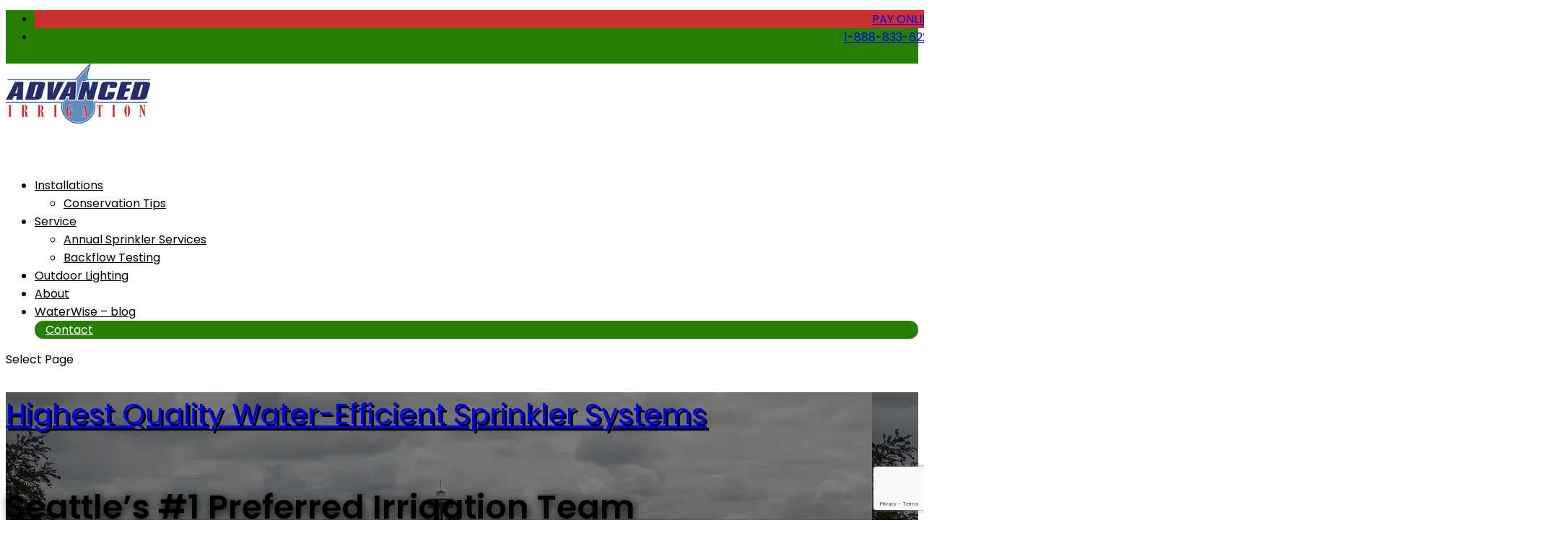

--- FILE ---
content_type: text/html; charset=utf-8
request_url: https://www.google.com/recaptcha/api2/anchor?ar=1&k=6Ley5F4jAAAAAHiqL-CyiN_6-DUmSIihokGezbej&co=aHR0cHM6Ly9hZHZhbmNlZGluYy5jb206NDQz&hl=en&v=PoyoqOPhxBO7pBk68S4YbpHZ&size=invisible&anchor-ms=20000&execute-ms=30000&cb=uzj15u1r6vfy
body_size: 48805
content:
<!DOCTYPE HTML><html dir="ltr" lang="en"><head><meta http-equiv="Content-Type" content="text/html; charset=UTF-8">
<meta http-equiv="X-UA-Compatible" content="IE=edge">
<title>reCAPTCHA</title>
<style type="text/css">
/* cyrillic-ext */
@font-face {
  font-family: 'Roboto';
  font-style: normal;
  font-weight: 400;
  font-stretch: 100%;
  src: url(//fonts.gstatic.com/s/roboto/v48/KFO7CnqEu92Fr1ME7kSn66aGLdTylUAMa3GUBHMdazTgWw.woff2) format('woff2');
  unicode-range: U+0460-052F, U+1C80-1C8A, U+20B4, U+2DE0-2DFF, U+A640-A69F, U+FE2E-FE2F;
}
/* cyrillic */
@font-face {
  font-family: 'Roboto';
  font-style: normal;
  font-weight: 400;
  font-stretch: 100%;
  src: url(//fonts.gstatic.com/s/roboto/v48/KFO7CnqEu92Fr1ME7kSn66aGLdTylUAMa3iUBHMdazTgWw.woff2) format('woff2');
  unicode-range: U+0301, U+0400-045F, U+0490-0491, U+04B0-04B1, U+2116;
}
/* greek-ext */
@font-face {
  font-family: 'Roboto';
  font-style: normal;
  font-weight: 400;
  font-stretch: 100%;
  src: url(//fonts.gstatic.com/s/roboto/v48/KFO7CnqEu92Fr1ME7kSn66aGLdTylUAMa3CUBHMdazTgWw.woff2) format('woff2');
  unicode-range: U+1F00-1FFF;
}
/* greek */
@font-face {
  font-family: 'Roboto';
  font-style: normal;
  font-weight: 400;
  font-stretch: 100%;
  src: url(//fonts.gstatic.com/s/roboto/v48/KFO7CnqEu92Fr1ME7kSn66aGLdTylUAMa3-UBHMdazTgWw.woff2) format('woff2');
  unicode-range: U+0370-0377, U+037A-037F, U+0384-038A, U+038C, U+038E-03A1, U+03A3-03FF;
}
/* math */
@font-face {
  font-family: 'Roboto';
  font-style: normal;
  font-weight: 400;
  font-stretch: 100%;
  src: url(//fonts.gstatic.com/s/roboto/v48/KFO7CnqEu92Fr1ME7kSn66aGLdTylUAMawCUBHMdazTgWw.woff2) format('woff2');
  unicode-range: U+0302-0303, U+0305, U+0307-0308, U+0310, U+0312, U+0315, U+031A, U+0326-0327, U+032C, U+032F-0330, U+0332-0333, U+0338, U+033A, U+0346, U+034D, U+0391-03A1, U+03A3-03A9, U+03B1-03C9, U+03D1, U+03D5-03D6, U+03F0-03F1, U+03F4-03F5, U+2016-2017, U+2034-2038, U+203C, U+2040, U+2043, U+2047, U+2050, U+2057, U+205F, U+2070-2071, U+2074-208E, U+2090-209C, U+20D0-20DC, U+20E1, U+20E5-20EF, U+2100-2112, U+2114-2115, U+2117-2121, U+2123-214F, U+2190, U+2192, U+2194-21AE, U+21B0-21E5, U+21F1-21F2, U+21F4-2211, U+2213-2214, U+2216-22FF, U+2308-230B, U+2310, U+2319, U+231C-2321, U+2336-237A, U+237C, U+2395, U+239B-23B7, U+23D0, U+23DC-23E1, U+2474-2475, U+25AF, U+25B3, U+25B7, U+25BD, U+25C1, U+25CA, U+25CC, U+25FB, U+266D-266F, U+27C0-27FF, U+2900-2AFF, U+2B0E-2B11, U+2B30-2B4C, U+2BFE, U+3030, U+FF5B, U+FF5D, U+1D400-1D7FF, U+1EE00-1EEFF;
}
/* symbols */
@font-face {
  font-family: 'Roboto';
  font-style: normal;
  font-weight: 400;
  font-stretch: 100%;
  src: url(//fonts.gstatic.com/s/roboto/v48/KFO7CnqEu92Fr1ME7kSn66aGLdTylUAMaxKUBHMdazTgWw.woff2) format('woff2');
  unicode-range: U+0001-000C, U+000E-001F, U+007F-009F, U+20DD-20E0, U+20E2-20E4, U+2150-218F, U+2190, U+2192, U+2194-2199, U+21AF, U+21E6-21F0, U+21F3, U+2218-2219, U+2299, U+22C4-22C6, U+2300-243F, U+2440-244A, U+2460-24FF, U+25A0-27BF, U+2800-28FF, U+2921-2922, U+2981, U+29BF, U+29EB, U+2B00-2BFF, U+4DC0-4DFF, U+FFF9-FFFB, U+10140-1018E, U+10190-1019C, U+101A0, U+101D0-101FD, U+102E0-102FB, U+10E60-10E7E, U+1D2C0-1D2D3, U+1D2E0-1D37F, U+1F000-1F0FF, U+1F100-1F1AD, U+1F1E6-1F1FF, U+1F30D-1F30F, U+1F315, U+1F31C, U+1F31E, U+1F320-1F32C, U+1F336, U+1F378, U+1F37D, U+1F382, U+1F393-1F39F, U+1F3A7-1F3A8, U+1F3AC-1F3AF, U+1F3C2, U+1F3C4-1F3C6, U+1F3CA-1F3CE, U+1F3D4-1F3E0, U+1F3ED, U+1F3F1-1F3F3, U+1F3F5-1F3F7, U+1F408, U+1F415, U+1F41F, U+1F426, U+1F43F, U+1F441-1F442, U+1F444, U+1F446-1F449, U+1F44C-1F44E, U+1F453, U+1F46A, U+1F47D, U+1F4A3, U+1F4B0, U+1F4B3, U+1F4B9, U+1F4BB, U+1F4BF, U+1F4C8-1F4CB, U+1F4D6, U+1F4DA, U+1F4DF, U+1F4E3-1F4E6, U+1F4EA-1F4ED, U+1F4F7, U+1F4F9-1F4FB, U+1F4FD-1F4FE, U+1F503, U+1F507-1F50B, U+1F50D, U+1F512-1F513, U+1F53E-1F54A, U+1F54F-1F5FA, U+1F610, U+1F650-1F67F, U+1F687, U+1F68D, U+1F691, U+1F694, U+1F698, U+1F6AD, U+1F6B2, U+1F6B9-1F6BA, U+1F6BC, U+1F6C6-1F6CF, U+1F6D3-1F6D7, U+1F6E0-1F6EA, U+1F6F0-1F6F3, U+1F6F7-1F6FC, U+1F700-1F7FF, U+1F800-1F80B, U+1F810-1F847, U+1F850-1F859, U+1F860-1F887, U+1F890-1F8AD, U+1F8B0-1F8BB, U+1F8C0-1F8C1, U+1F900-1F90B, U+1F93B, U+1F946, U+1F984, U+1F996, U+1F9E9, U+1FA00-1FA6F, U+1FA70-1FA7C, U+1FA80-1FA89, U+1FA8F-1FAC6, U+1FACE-1FADC, U+1FADF-1FAE9, U+1FAF0-1FAF8, U+1FB00-1FBFF;
}
/* vietnamese */
@font-face {
  font-family: 'Roboto';
  font-style: normal;
  font-weight: 400;
  font-stretch: 100%;
  src: url(//fonts.gstatic.com/s/roboto/v48/KFO7CnqEu92Fr1ME7kSn66aGLdTylUAMa3OUBHMdazTgWw.woff2) format('woff2');
  unicode-range: U+0102-0103, U+0110-0111, U+0128-0129, U+0168-0169, U+01A0-01A1, U+01AF-01B0, U+0300-0301, U+0303-0304, U+0308-0309, U+0323, U+0329, U+1EA0-1EF9, U+20AB;
}
/* latin-ext */
@font-face {
  font-family: 'Roboto';
  font-style: normal;
  font-weight: 400;
  font-stretch: 100%;
  src: url(//fonts.gstatic.com/s/roboto/v48/KFO7CnqEu92Fr1ME7kSn66aGLdTylUAMa3KUBHMdazTgWw.woff2) format('woff2');
  unicode-range: U+0100-02BA, U+02BD-02C5, U+02C7-02CC, U+02CE-02D7, U+02DD-02FF, U+0304, U+0308, U+0329, U+1D00-1DBF, U+1E00-1E9F, U+1EF2-1EFF, U+2020, U+20A0-20AB, U+20AD-20C0, U+2113, U+2C60-2C7F, U+A720-A7FF;
}
/* latin */
@font-face {
  font-family: 'Roboto';
  font-style: normal;
  font-weight: 400;
  font-stretch: 100%;
  src: url(//fonts.gstatic.com/s/roboto/v48/KFO7CnqEu92Fr1ME7kSn66aGLdTylUAMa3yUBHMdazQ.woff2) format('woff2');
  unicode-range: U+0000-00FF, U+0131, U+0152-0153, U+02BB-02BC, U+02C6, U+02DA, U+02DC, U+0304, U+0308, U+0329, U+2000-206F, U+20AC, U+2122, U+2191, U+2193, U+2212, U+2215, U+FEFF, U+FFFD;
}
/* cyrillic-ext */
@font-face {
  font-family: 'Roboto';
  font-style: normal;
  font-weight: 500;
  font-stretch: 100%;
  src: url(//fonts.gstatic.com/s/roboto/v48/KFO7CnqEu92Fr1ME7kSn66aGLdTylUAMa3GUBHMdazTgWw.woff2) format('woff2');
  unicode-range: U+0460-052F, U+1C80-1C8A, U+20B4, U+2DE0-2DFF, U+A640-A69F, U+FE2E-FE2F;
}
/* cyrillic */
@font-face {
  font-family: 'Roboto';
  font-style: normal;
  font-weight: 500;
  font-stretch: 100%;
  src: url(//fonts.gstatic.com/s/roboto/v48/KFO7CnqEu92Fr1ME7kSn66aGLdTylUAMa3iUBHMdazTgWw.woff2) format('woff2');
  unicode-range: U+0301, U+0400-045F, U+0490-0491, U+04B0-04B1, U+2116;
}
/* greek-ext */
@font-face {
  font-family: 'Roboto';
  font-style: normal;
  font-weight: 500;
  font-stretch: 100%;
  src: url(//fonts.gstatic.com/s/roboto/v48/KFO7CnqEu92Fr1ME7kSn66aGLdTylUAMa3CUBHMdazTgWw.woff2) format('woff2');
  unicode-range: U+1F00-1FFF;
}
/* greek */
@font-face {
  font-family: 'Roboto';
  font-style: normal;
  font-weight: 500;
  font-stretch: 100%;
  src: url(//fonts.gstatic.com/s/roboto/v48/KFO7CnqEu92Fr1ME7kSn66aGLdTylUAMa3-UBHMdazTgWw.woff2) format('woff2');
  unicode-range: U+0370-0377, U+037A-037F, U+0384-038A, U+038C, U+038E-03A1, U+03A3-03FF;
}
/* math */
@font-face {
  font-family: 'Roboto';
  font-style: normal;
  font-weight: 500;
  font-stretch: 100%;
  src: url(//fonts.gstatic.com/s/roboto/v48/KFO7CnqEu92Fr1ME7kSn66aGLdTylUAMawCUBHMdazTgWw.woff2) format('woff2');
  unicode-range: U+0302-0303, U+0305, U+0307-0308, U+0310, U+0312, U+0315, U+031A, U+0326-0327, U+032C, U+032F-0330, U+0332-0333, U+0338, U+033A, U+0346, U+034D, U+0391-03A1, U+03A3-03A9, U+03B1-03C9, U+03D1, U+03D5-03D6, U+03F0-03F1, U+03F4-03F5, U+2016-2017, U+2034-2038, U+203C, U+2040, U+2043, U+2047, U+2050, U+2057, U+205F, U+2070-2071, U+2074-208E, U+2090-209C, U+20D0-20DC, U+20E1, U+20E5-20EF, U+2100-2112, U+2114-2115, U+2117-2121, U+2123-214F, U+2190, U+2192, U+2194-21AE, U+21B0-21E5, U+21F1-21F2, U+21F4-2211, U+2213-2214, U+2216-22FF, U+2308-230B, U+2310, U+2319, U+231C-2321, U+2336-237A, U+237C, U+2395, U+239B-23B7, U+23D0, U+23DC-23E1, U+2474-2475, U+25AF, U+25B3, U+25B7, U+25BD, U+25C1, U+25CA, U+25CC, U+25FB, U+266D-266F, U+27C0-27FF, U+2900-2AFF, U+2B0E-2B11, U+2B30-2B4C, U+2BFE, U+3030, U+FF5B, U+FF5D, U+1D400-1D7FF, U+1EE00-1EEFF;
}
/* symbols */
@font-face {
  font-family: 'Roboto';
  font-style: normal;
  font-weight: 500;
  font-stretch: 100%;
  src: url(//fonts.gstatic.com/s/roboto/v48/KFO7CnqEu92Fr1ME7kSn66aGLdTylUAMaxKUBHMdazTgWw.woff2) format('woff2');
  unicode-range: U+0001-000C, U+000E-001F, U+007F-009F, U+20DD-20E0, U+20E2-20E4, U+2150-218F, U+2190, U+2192, U+2194-2199, U+21AF, U+21E6-21F0, U+21F3, U+2218-2219, U+2299, U+22C4-22C6, U+2300-243F, U+2440-244A, U+2460-24FF, U+25A0-27BF, U+2800-28FF, U+2921-2922, U+2981, U+29BF, U+29EB, U+2B00-2BFF, U+4DC0-4DFF, U+FFF9-FFFB, U+10140-1018E, U+10190-1019C, U+101A0, U+101D0-101FD, U+102E0-102FB, U+10E60-10E7E, U+1D2C0-1D2D3, U+1D2E0-1D37F, U+1F000-1F0FF, U+1F100-1F1AD, U+1F1E6-1F1FF, U+1F30D-1F30F, U+1F315, U+1F31C, U+1F31E, U+1F320-1F32C, U+1F336, U+1F378, U+1F37D, U+1F382, U+1F393-1F39F, U+1F3A7-1F3A8, U+1F3AC-1F3AF, U+1F3C2, U+1F3C4-1F3C6, U+1F3CA-1F3CE, U+1F3D4-1F3E0, U+1F3ED, U+1F3F1-1F3F3, U+1F3F5-1F3F7, U+1F408, U+1F415, U+1F41F, U+1F426, U+1F43F, U+1F441-1F442, U+1F444, U+1F446-1F449, U+1F44C-1F44E, U+1F453, U+1F46A, U+1F47D, U+1F4A3, U+1F4B0, U+1F4B3, U+1F4B9, U+1F4BB, U+1F4BF, U+1F4C8-1F4CB, U+1F4D6, U+1F4DA, U+1F4DF, U+1F4E3-1F4E6, U+1F4EA-1F4ED, U+1F4F7, U+1F4F9-1F4FB, U+1F4FD-1F4FE, U+1F503, U+1F507-1F50B, U+1F50D, U+1F512-1F513, U+1F53E-1F54A, U+1F54F-1F5FA, U+1F610, U+1F650-1F67F, U+1F687, U+1F68D, U+1F691, U+1F694, U+1F698, U+1F6AD, U+1F6B2, U+1F6B9-1F6BA, U+1F6BC, U+1F6C6-1F6CF, U+1F6D3-1F6D7, U+1F6E0-1F6EA, U+1F6F0-1F6F3, U+1F6F7-1F6FC, U+1F700-1F7FF, U+1F800-1F80B, U+1F810-1F847, U+1F850-1F859, U+1F860-1F887, U+1F890-1F8AD, U+1F8B0-1F8BB, U+1F8C0-1F8C1, U+1F900-1F90B, U+1F93B, U+1F946, U+1F984, U+1F996, U+1F9E9, U+1FA00-1FA6F, U+1FA70-1FA7C, U+1FA80-1FA89, U+1FA8F-1FAC6, U+1FACE-1FADC, U+1FADF-1FAE9, U+1FAF0-1FAF8, U+1FB00-1FBFF;
}
/* vietnamese */
@font-face {
  font-family: 'Roboto';
  font-style: normal;
  font-weight: 500;
  font-stretch: 100%;
  src: url(//fonts.gstatic.com/s/roboto/v48/KFO7CnqEu92Fr1ME7kSn66aGLdTylUAMa3OUBHMdazTgWw.woff2) format('woff2');
  unicode-range: U+0102-0103, U+0110-0111, U+0128-0129, U+0168-0169, U+01A0-01A1, U+01AF-01B0, U+0300-0301, U+0303-0304, U+0308-0309, U+0323, U+0329, U+1EA0-1EF9, U+20AB;
}
/* latin-ext */
@font-face {
  font-family: 'Roboto';
  font-style: normal;
  font-weight: 500;
  font-stretch: 100%;
  src: url(//fonts.gstatic.com/s/roboto/v48/KFO7CnqEu92Fr1ME7kSn66aGLdTylUAMa3KUBHMdazTgWw.woff2) format('woff2');
  unicode-range: U+0100-02BA, U+02BD-02C5, U+02C7-02CC, U+02CE-02D7, U+02DD-02FF, U+0304, U+0308, U+0329, U+1D00-1DBF, U+1E00-1E9F, U+1EF2-1EFF, U+2020, U+20A0-20AB, U+20AD-20C0, U+2113, U+2C60-2C7F, U+A720-A7FF;
}
/* latin */
@font-face {
  font-family: 'Roboto';
  font-style: normal;
  font-weight: 500;
  font-stretch: 100%;
  src: url(//fonts.gstatic.com/s/roboto/v48/KFO7CnqEu92Fr1ME7kSn66aGLdTylUAMa3yUBHMdazQ.woff2) format('woff2');
  unicode-range: U+0000-00FF, U+0131, U+0152-0153, U+02BB-02BC, U+02C6, U+02DA, U+02DC, U+0304, U+0308, U+0329, U+2000-206F, U+20AC, U+2122, U+2191, U+2193, U+2212, U+2215, U+FEFF, U+FFFD;
}
/* cyrillic-ext */
@font-face {
  font-family: 'Roboto';
  font-style: normal;
  font-weight: 900;
  font-stretch: 100%;
  src: url(//fonts.gstatic.com/s/roboto/v48/KFO7CnqEu92Fr1ME7kSn66aGLdTylUAMa3GUBHMdazTgWw.woff2) format('woff2');
  unicode-range: U+0460-052F, U+1C80-1C8A, U+20B4, U+2DE0-2DFF, U+A640-A69F, U+FE2E-FE2F;
}
/* cyrillic */
@font-face {
  font-family: 'Roboto';
  font-style: normal;
  font-weight: 900;
  font-stretch: 100%;
  src: url(//fonts.gstatic.com/s/roboto/v48/KFO7CnqEu92Fr1ME7kSn66aGLdTylUAMa3iUBHMdazTgWw.woff2) format('woff2');
  unicode-range: U+0301, U+0400-045F, U+0490-0491, U+04B0-04B1, U+2116;
}
/* greek-ext */
@font-face {
  font-family: 'Roboto';
  font-style: normal;
  font-weight: 900;
  font-stretch: 100%;
  src: url(//fonts.gstatic.com/s/roboto/v48/KFO7CnqEu92Fr1ME7kSn66aGLdTylUAMa3CUBHMdazTgWw.woff2) format('woff2');
  unicode-range: U+1F00-1FFF;
}
/* greek */
@font-face {
  font-family: 'Roboto';
  font-style: normal;
  font-weight: 900;
  font-stretch: 100%;
  src: url(//fonts.gstatic.com/s/roboto/v48/KFO7CnqEu92Fr1ME7kSn66aGLdTylUAMa3-UBHMdazTgWw.woff2) format('woff2');
  unicode-range: U+0370-0377, U+037A-037F, U+0384-038A, U+038C, U+038E-03A1, U+03A3-03FF;
}
/* math */
@font-face {
  font-family: 'Roboto';
  font-style: normal;
  font-weight: 900;
  font-stretch: 100%;
  src: url(//fonts.gstatic.com/s/roboto/v48/KFO7CnqEu92Fr1ME7kSn66aGLdTylUAMawCUBHMdazTgWw.woff2) format('woff2');
  unicode-range: U+0302-0303, U+0305, U+0307-0308, U+0310, U+0312, U+0315, U+031A, U+0326-0327, U+032C, U+032F-0330, U+0332-0333, U+0338, U+033A, U+0346, U+034D, U+0391-03A1, U+03A3-03A9, U+03B1-03C9, U+03D1, U+03D5-03D6, U+03F0-03F1, U+03F4-03F5, U+2016-2017, U+2034-2038, U+203C, U+2040, U+2043, U+2047, U+2050, U+2057, U+205F, U+2070-2071, U+2074-208E, U+2090-209C, U+20D0-20DC, U+20E1, U+20E5-20EF, U+2100-2112, U+2114-2115, U+2117-2121, U+2123-214F, U+2190, U+2192, U+2194-21AE, U+21B0-21E5, U+21F1-21F2, U+21F4-2211, U+2213-2214, U+2216-22FF, U+2308-230B, U+2310, U+2319, U+231C-2321, U+2336-237A, U+237C, U+2395, U+239B-23B7, U+23D0, U+23DC-23E1, U+2474-2475, U+25AF, U+25B3, U+25B7, U+25BD, U+25C1, U+25CA, U+25CC, U+25FB, U+266D-266F, U+27C0-27FF, U+2900-2AFF, U+2B0E-2B11, U+2B30-2B4C, U+2BFE, U+3030, U+FF5B, U+FF5D, U+1D400-1D7FF, U+1EE00-1EEFF;
}
/* symbols */
@font-face {
  font-family: 'Roboto';
  font-style: normal;
  font-weight: 900;
  font-stretch: 100%;
  src: url(//fonts.gstatic.com/s/roboto/v48/KFO7CnqEu92Fr1ME7kSn66aGLdTylUAMaxKUBHMdazTgWw.woff2) format('woff2');
  unicode-range: U+0001-000C, U+000E-001F, U+007F-009F, U+20DD-20E0, U+20E2-20E4, U+2150-218F, U+2190, U+2192, U+2194-2199, U+21AF, U+21E6-21F0, U+21F3, U+2218-2219, U+2299, U+22C4-22C6, U+2300-243F, U+2440-244A, U+2460-24FF, U+25A0-27BF, U+2800-28FF, U+2921-2922, U+2981, U+29BF, U+29EB, U+2B00-2BFF, U+4DC0-4DFF, U+FFF9-FFFB, U+10140-1018E, U+10190-1019C, U+101A0, U+101D0-101FD, U+102E0-102FB, U+10E60-10E7E, U+1D2C0-1D2D3, U+1D2E0-1D37F, U+1F000-1F0FF, U+1F100-1F1AD, U+1F1E6-1F1FF, U+1F30D-1F30F, U+1F315, U+1F31C, U+1F31E, U+1F320-1F32C, U+1F336, U+1F378, U+1F37D, U+1F382, U+1F393-1F39F, U+1F3A7-1F3A8, U+1F3AC-1F3AF, U+1F3C2, U+1F3C4-1F3C6, U+1F3CA-1F3CE, U+1F3D4-1F3E0, U+1F3ED, U+1F3F1-1F3F3, U+1F3F5-1F3F7, U+1F408, U+1F415, U+1F41F, U+1F426, U+1F43F, U+1F441-1F442, U+1F444, U+1F446-1F449, U+1F44C-1F44E, U+1F453, U+1F46A, U+1F47D, U+1F4A3, U+1F4B0, U+1F4B3, U+1F4B9, U+1F4BB, U+1F4BF, U+1F4C8-1F4CB, U+1F4D6, U+1F4DA, U+1F4DF, U+1F4E3-1F4E6, U+1F4EA-1F4ED, U+1F4F7, U+1F4F9-1F4FB, U+1F4FD-1F4FE, U+1F503, U+1F507-1F50B, U+1F50D, U+1F512-1F513, U+1F53E-1F54A, U+1F54F-1F5FA, U+1F610, U+1F650-1F67F, U+1F687, U+1F68D, U+1F691, U+1F694, U+1F698, U+1F6AD, U+1F6B2, U+1F6B9-1F6BA, U+1F6BC, U+1F6C6-1F6CF, U+1F6D3-1F6D7, U+1F6E0-1F6EA, U+1F6F0-1F6F3, U+1F6F7-1F6FC, U+1F700-1F7FF, U+1F800-1F80B, U+1F810-1F847, U+1F850-1F859, U+1F860-1F887, U+1F890-1F8AD, U+1F8B0-1F8BB, U+1F8C0-1F8C1, U+1F900-1F90B, U+1F93B, U+1F946, U+1F984, U+1F996, U+1F9E9, U+1FA00-1FA6F, U+1FA70-1FA7C, U+1FA80-1FA89, U+1FA8F-1FAC6, U+1FACE-1FADC, U+1FADF-1FAE9, U+1FAF0-1FAF8, U+1FB00-1FBFF;
}
/* vietnamese */
@font-face {
  font-family: 'Roboto';
  font-style: normal;
  font-weight: 900;
  font-stretch: 100%;
  src: url(//fonts.gstatic.com/s/roboto/v48/KFO7CnqEu92Fr1ME7kSn66aGLdTylUAMa3OUBHMdazTgWw.woff2) format('woff2');
  unicode-range: U+0102-0103, U+0110-0111, U+0128-0129, U+0168-0169, U+01A0-01A1, U+01AF-01B0, U+0300-0301, U+0303-0304, U+0308-0309, U+0323, U+0329, U+1EA0-1EF9, U+20AB;
}
/* latin-ext */
@font-face {
  font-family: 'Roboto';
  font-style: normal;
  font-weight: 900;
  font-stretch: 100%;
  src: url(//fonts.gstatic.com/s/roboto/v48/KFO7CnqEu92Fr1ME7kSn66aGLdTylUAMa3KUBHMdazTgWw.woff2) format('woff2');
  unicode-range: U+0100-02BA, U+02BD-02C5, U+02C7-02CC, U+02CE-02D7, U+02DD-02FF, U+0304, U+0308, U+0329, U+1D00-1DBF, U+1E00-1E9F, U+1EF2-1EFF, U+2020, U+20A0-20AB, U+20AD-20C0, U+2113, U+2C60-2C7F, U+A720-A7FF;
}
/* latin */
@font-face {
  font-family: 'Roboto';
  font-style: normal;
  font-weight: 900;
  font-stretch: 100%;
  src: url(//fonts.gstatic.com/s/roboto/v48/KFO7CnqEu92Fr1ME7kSn66aGLdTylUAMa3yUBHMdazQ.woff2) format('woff2');
  unicode-range: U+0000-00FF, U+0131, U+0152-0153, U+02BB-02BC, U+02C6, U+02DA, U+02DC, U+0304, U+0308, U+0329, U+2000-206F, U+20AC, U+2122, U+2191, U+2193, U+2212, U+2215, U+FEFF, U+FFFD;
}

</style>
<link rel="stylesheet" type="text/css" href="https://www.gstatic.com/recaptcha/releases/PoyoqOPhxBO7pBk68S4YbpHZ/styles__ltr.css">
<script nonce="hBuE9KutPAT-Te3IsfmPGQ" type="text/javascript">window['__recaptcha_api'] = 'https://www.google.com/recaptcha/api2/';</script>
<script type="text/javascript" src="https://www.gstatic.com/recaptcha/releases/PoyoqOPhxBO7pBk68S4YbpHZ/recaptcha__en.js" nonce="hBuE9KutPAT-Te3IsfmPGQ">
      
    </script></head>
<body><div id="rc-anchor-alert" class="rc-anchor-alert"></div>
<input type="hidden" id="recaptcha-token" value="[base64]">
<script type="text/javascript" nonce="hBuE9KutPAT-Te3IsfmPGQ">
      recaptcha.anchor.Main.init("[\x22ainput\x22,[\x22bgdata\x22,\x22\x22,\[base64]/[base64]/[base64]/[base64]/[base64]/[base64]/KGcoTywyNTMsTy5PKSxVRyhPLEMpKTpnKE8sMjUzLEMpLE8pKSxsKSksTykpfSxieT1mdW5jdGlvbihDLE8sdSxsKXtmb3IobD0odT1SKEMpLDApO08+MDtPLS0pbD1sPDw4fFooQyk7ZyhDLHUsbCl9LFVHPWZ1bmN0aW9uKEMsTyl7Qy5pLmxlbmd0aD4xMDQ/[base64]/[base64]/[base64]/[base64]/[base64]/[base64]/[base64]\\u003d\x22,\[base64]\\u003d\x22,\x22wrITw5FBw6PDkn/[base64]/DtsKzw7PDthfCh8KCw5rCnkrDqsKewpUvTVdQKE4mwpTDtcO3aw7DkBETasOsw69qw5sQw6dRPnnCh8OZFWTCrMKBEcOtw7bDvRRiw7/CrHFfwqZhwrHDqxfDjsOvwqFEGcK2wrvDrcOZw5fCjMKhwopmPQXDsC5Ga8O+wrvCk8K4w6PDuMKEw6jCh8K/F8OaSEPCssOkwqwmMUZ8AcO1IH/CksK0wpLCi8O8YcKjwrvDs1XDkMKGwqfDjld2w7zCrMK7MsOoHMOWVERKCMKnXBdvJirClXV9w4hgPwlZC8OIw4/DomPDu1TDtMOzGMOGX8O8wqfCtMK5wo3CkCc1w7JKw70hdmccwprDjcKrN3gjSsOdwqRjQcKnwrXChTDDlsKYL8KTeMKzasKLWcKkw5xXwrJww58Pw64JwqELeR/DqRfCg1ZFw7Atw64WPC/CqsKRwoLCrsOzFXTDqT3Dj8KlwrjCiChVw7rDjMKqK8KdY8OewqzDpWdMwpfCqDHDtsOSwpTCmMKeFMKyHC01w5DCl0FIwogcwr9WO0hsbHPDv8OrwrRBcxxLw6/CrCXDijDDrDwmPkBuLQA8wqR0w4fCicO4wp3Cn8K4X8Olw5cnwrcfwrEiwofDksOJwp/DlsKhPsKtMDs1WW5KX8OSw61fw7MJwrc6wrDCtBY+bH9Ud8KLIcK7SlzCv8OYYG5Cwp/CocOHwpXCnHHDlVTClMOxwpvCicKxw5M/[base64]/[base64]/[base64]/DrsO5PXXCh8KFwojDvcKeEsK/AFFjOcOHw47DjjALdVAhwqzDjsOfFsOZGUp9IsOcwr/DscK2wotOwozCuMKnHxvDqHBmUQYLQcOkwrdewoPDpn/DhMKqAsOQJcOwQQtJwrBxQRR2clR9wqYAw6HDvsKuFcK0wovDkVHCoMOYJMOaw75xw7Quw6MCSURVSCLDkDwwI8KLw6BkXgTDvMObYm1tw5tEZcOQOsORbwgKw4o0c8Oew7jCn8OMQSfCu8O3PGwRw6QCZg5tdsKLwqrClmRdDMOOwq7Ci8K/[base64]/DsFwnw44ZR2rDqsO1wqHDvsO7w6ZlCsOjdsOyC8KDAMKmwqUFwoQRLsObw5sewobDuGRWDsOzW8O6N8KsAlnCjMK5MTjCk8KFwpDDsEXCpXJxVsOuwpTCqyEdcF1AwqfCtMOxwq0mw41CwqzCnyUGw6fDjMO0w7cHG2zDkcK/JBBRA3vCvMOCw7YSw7cpEMKJVUPCtE0jE8KAw73DjWtNPkYRwrLClQgkwrYvwofCv17DmVp+Y8KjWn7CrMKmwq0JTArDlB/ChxpkwrHDmcKUX8O0w6xSw4zCv8KCGFw/H8Ogw4jCusKLfsO9URTDr00DV8KIw6nCgBxqw5QUwpUrdW/DocO6dB3Dhl5USsO/w6koU2fCmX3DrcK/w7TDqB3CnMK9w6xwwo7DvhFXPno/[base64]/[base64]/CqcKewr7CrcKIemLDlsKOw75ZGRowwoQ5GsONN8KUIMKwwoJNwpPDvMOAw7lIRsKlwqnCqywgwpHDvsO/[base64]/CvQLCik7DkSbDkm3CqMO8alFWw4jCqG7ChX5vclDCicOqEMK+wrjCnsK/[base64]/DiUPCrQXCpVXDmhopwrU6w6U0U8OkwokSXChRwr7Di2jDg8KUecKIMl3DjcKDw5fClEkCwrkpVcOvw5Eaw4BRasKoB8OIwpVZfWUmMsKCw4BNa8OBw5zCmsKHUcK7G8O3w4DCrVQZYhQMw4lZanTDoT/DlFVcwrLDv2JaJcOFw6DDtcKvwq9+w5rCg0RFE8KOWcKrwqJIw7rDv8OcwqDCjsOmw6PCt8KCQWvCjV9dYMKEAEN6bcOYOcKwwr3CmMKwRiHCjVjDmCzCmz9Jwq4Nw7M9IsOuwpjDm2IVEAZhw48KHiNNwr7CiVktw5IPw5hrwpJwAMOcTnQ/wpnDgxnCn8OIwp7DsMOCwqtlJTbCtGkAw6/[base64]/CiBnDkFvDiMOlw4fCh3dyXMOXworDssKPCF0RU3xZwoojYcOPwoPCglVvwrB9TT0Ww6Nfw67CvWIaWDILw7RuY8KqN8KBwoTDmMKnwqd7w6PCkwXDuMO/[base64]/[base64]/w6QkwrTCuGp0woJHw6U+csOnwpJMwqfCp8OYwrgeZhfColfCiMKsS1rCmMKkQkDCkcKFwoo/VEYYECxkw54UQ8KqEHRdE1EGO8OWdsKqw6kCTCDDjmw4wpIIwrpkw4TCrUTClMOienswA8K0DgZQO0zDn2RsLMKhwroFS8KJRmrCpzEVLi/DkcOZw4HDmMK0w67DsG/Dk8K1B1nCg8OKw7bDtcKnw7JED0AZw69CKcOFwpNgw5oJJ8KDDS/DocKxw6PDh8OHwo3DohR9w5h9D8OPw5vDmgDDicOZEsOMw4Fvw58Hw69GwoBxWk/Djmo7w4BpTcOUw4A6FsKxZcKBEjpAw6bDmifCsXfDmHLDuWzCj2zDtnk2dXvCi1HDrxJ1CsOHwqw1wqRPwrs+wo12w79tOMO2NjfCjEN6BcK9w6QxcShgwqt/EMO3w5Blw6DCnsOMwoEbIcOlwr0OPsKjwr3DksKpwrXCoyRtw4PCmxQRWMKcNsO3GsO4w6Fvw68Dw7lvF3vCtcKJUC7CncKgc0p+w5bCkTlbenfCncKNw6Vew6klSxtTVMOLwqnDjlzDgcOBbsKgWcKdW8KjbXbCr8OEw7PCqh9lw7LCvMKPwrzCo29/wqjCpcKwwpkUw41/[base64]/wogSw5x5w5XDhBwWwpTCri0VwpVxwodPfSLDlMKkwpBgw6F1MB9Fw7dsw7vCmcKYIgRREE3DjlDDlsKqwrnDkAUDw4UZwoXDrzbDm8Kbw5nCmX9aw5x/w4YJacKswrDDlwHDsH4XbXx5wo/CmTnDnQnDgw1wwo3CoSnCqmc+w7YlwrbDrh3Cv8O0SMKMwpLDlcOcw6wTDQ55w6g2PMKzwrTCg2zCmcKEw5U6wpDCrMKbw6XCrwVuwq/DjH93B8ONaiNewpbClMOTwq/Di2pWY8OKeMOnw4sHQ8KdM3VDwrspZsOBw7p8w5wbwqnCmUEgw5bDjMKFw43CjMOjJllwJMOvGA7DqkbDsjxtwoTCl8KCwq7Dhx7DhMK0KxjClMKhwpjDqcOvNRvComfCtWtDwrvDh8K3D8KJfcK5wpxvwpjCncKwwroQw5fCvMKjw5/CnDLCo1RaUMOTwrIRJEPCs8KQw5PDmcOWwofCr2zChMOXw7bCoBPDjsKWw7PCt8KWwrBrGxoQdcOowrwawpR5D8OsIhNnBMO0I2DCgMKXFcKjwpXCrAPCl0ZhHTQgwofDqgFcBnLClsO7KR/DvcOTw6dZOn3DuDbDkMO6wogpw6PDqsOPUC3DmsKPw6UfLsK/wozDlMOkESMCC3zDsHJTw49YAsOlA8OIwpNzwpwtw4TDu8O4IcKPwqJZwpfCk8OawoAZw4vCijLDjcOMCUdpwqHCskUbKMK/RMO2woPCtcK/w6jDinLCmsKxUWEww6rDv0zCqX/DmyvDrMKHw4l2wq/CucOCwrMJXTVMH8OYTkhVwovCjhUzQUt5XMO2U8Ktw4zDuANuwpfDuB45w6/DmMOFw5gGwoTCmzfCoCvChsO0R8KOKMKMw4cbwp4owqPCjMOxOEVzR2DCk8Ksw74Ew7HCvwIow59CDMKEwrLDrcKKHsOqw6zDqMO7w60Vw5duGmxgwoo+LA7Ck0nDksO9C0jCt0nDrD9TJcOowqXDuWAXwrzCgcK/[base64]/DmMOxw7NDEDx6w7DClD3CkMOKb8KYw4rDsFlJwqtzw70RwovCjsKhwr9yYU3CjhTDlRzCvMKkbsOBw5kuw7vCvsONLwvCtDzCnG3CkVTCv8OlWsK9ScK/bHLDk8Kiw43Cp8One8KCw4DDlsOle8K4GsKwB8ONw5pcS8KcQsOnw6/CicKcwrozwqBgwqEAwoMYw7LDiMKPw5XCi8KSHCwiIB9uQVRTwr8sw73Dr8K8w57CrHrCgMOxQRw9wptrLU4kw4cOcWTDvi/CjQ02wp8hw75Xw4Qvwp5Ew73DgSwld8Kow4HCrAN5w7HDkDbCjMKzV8KCw7nDtMOPwpPDqMONw4LDqDbCswtzw6zCnRBGOcO5wpwuwpTDvCDCnsKISsKWwpPDpMOTDsKBwoJmPBbDp8O2ARUGFHtePE1dGVzDqsOhVSsMw6Bnwp1WOgVLwr/DpcOhZ2ltcMKnGl1rVwQnU8OgcMO8GMKoJ8Omw6c7w7kSwq4Pwp5gwq8XTzoLN0EnwoAsdDjDtsKxw7U/wpzCuX7CqCLDm8OswrbCpxzCgsK9bsK2w7h0worCkEVjFxcEZsKwOCxeGMOwKMOmQgLCs07CnMKjPE1Ewow+wq5ZwpLDo8KVdmIXGMKuw43CgWnDmgnCssOQwqzCm0J9bgQUw6BkwobCt23DumDCihlBwr/CpUzDrgjChAjDh8Ogw40kw5FmJkDDucKCwpI3w6knEMKHw4TDhcOJwq3CtgILwp7DhMK4M8KFwpLDoMOXw7NNw7bCtMKxw4A2wrPCrMOfw5Nww5/Cq04UwqjCvMKjw4FXw707w70gLcOJJk3DoHTDlMK6w5kewozDrsOHXUPCoMOiworCrk5sbsKpwolowpTCmcO7bMKTGGLCqGjCuV3DomE4RsK5WVTDhcKfwqlfw4EDZsKWw7PCrTfDmcK8IkHCnyUMGMKDLsKVEk/[base64]/wpPCiCHDkcOiw6caNg0XwpERJsK1w6LCiDjDhmHCsUPClcOOw4gmwpLDgsKVw6zCqDNCOcKSwq3DkMO2wqI8HxvDpcONwrw/Z8KOw5/CisOiw6HDp8KIw7HDmBHDhsKNwo9Ew7clw75KCMOxfcOUwqAEAcODw4vCkcOLw48bUTMKegzDmxrCuQ/Dpk3Ck1smZsKmV8KBEcKwZitVw6s0ABnCjjfCv8OtMMOtw5TDqmUIwpdNPsKZN8KHwoRzcMOdfcOxOStBw556IiJgeMKIw57DnTbCnitbw5bDksKce8Omw6TDmTPCjcKpeMO1ByExCsKEVElLwp0Kw6I+w61yw6oew4JKasKkwr0/[base64]/YwQTw4fCvg3CnsKGwplMwo3Cl8O+X8OOwptvwqJ3wpbDml3Du8KSHVTDjMOew4zDtMOQfcKvw6dOwpotaEYXLA09M0fDkVBXw5Qmw7TDoMK/w4fCqcOLFMOvwpYuRcK9QMKew6XChy43HAfCuXbDrh/DoMK3w7HCncOWwpdgw6A1VyLDtybChF3CsTnDkcO7woYvLMOsw5BTScKqa8OICMOTwoLCj8K2w74MwolVwofCmBI9w6YJwqbDoRV7QMOBbMOQw73DsMKVBT4hwoHCmytdRwJiHCHDqcOob8KkYyU7VMO1A8KKwq7DhcO7wpbDncK/OjHCi8OVRsOCw6jDhsOTVkbDqV8Bw5bDkcKrTCrCm8Oiwr3Dmm/DhcOBdsOwSMKoZcKaw43Cp8OFJMOGwqQkw54CB8OSw6oTwqcLPE5WwpciwpfDqsKGw6pFworCj8KWw7hmw53DqXDDk8ORwovDjlcWZ8ORw6fDi1hdw419a8Kow48NH8K2Fipsw7IbZ8O1M0gGw6I1w7ljwrVXcjxHCwfDpsOOfi/CsRFow4nDpMKXw7PDl1jDtiPCpcK1w4MCw6HDm2pMLMOxw6xkw7LCiBTDjjbDo8OAw4nChT7CusOpwpPDo0TDlcONw6nCjcKswpPDiF8EcsO/w6gnw73ClcOsWjLCrMOvElzDuwHDujwRw6nDnx7DrC3Dt8KMEB7CrcK7w783fsKwCVE5GRLDoFcAwqNbKhLDgl/DvsONw6ApwoRlw75lBsO4wrRhbsO9wrEhbTcZw7zDi8K6D8OlUBMxwqdXQcKzwpB2LBdkwofDo8O9w54qdmfChMKEQ8ORwoPDhsKNw5HDugTCgsKzMB/DsmDCpm/DjDxtMMKWwprCoTjDpXkGWC3DsAUxw7/[base64]/DhMKwEigCwrpHwr3DoMOWWlVfUMKnJlMgwogMwrDDv30THMKWw4oNPEl9JXMGFlgUwq8RMsOcdcOWcjXCvMOWaC/CmAfCpMOXR8OYCSADasOuw4FKSsKWbg/DocOwPcODw793wrk+HF7CrcOaUMKGEgPCtcKawogbwpY5wpDCqsOpw5glR18yH8O0w7kBaMO9w5spw5lOwpxGfsO6YFPCn8OVMsKeWcO0MEbDusOGwoLDjMKbW3xrwoHDuj1xX1zDmnfCvxlaw4bCoAzCjVZzVCDCuxpBwoLCh8KBw5XDjjR1w5/[base64]/DpMOuwrAPf25Hw7ISUcO3w5VJfcO+w7rDuT8WOkAqw4pgwrEePDQCdsKEI8K5BjHDlcOFw5XCrVwIWsKLTkQswrzDrMKKGMK9U8K/woF1wozCtCYewrYbeVvDuGchw4UpFXvCssOlYjt/eQTDssOgTQPChTrDuUEgeAhcwovDo3rDpUIMwrHDlDEAwpEewpMFBsOGw7BMIWnDi8Kow41/MQAcFMOVw6DDrEMpYiPDmDLClsObw6VXw7/DpijDtcO6BMOSwoPCqsK6w5p0w4t2w4XDrsO8wrlwwodiwojCkMOiMcK7OsKtRwgYOcK2woLCrMOYL8Otw6TChHzCssKRUwDDh8OZDj55w6YnUcO0YsO/esOSHsK7wqLDsjxlwpZ6w54/woARw6DCpcKjwrvDk2zDllbDnWpUPsO1dMOJw5RQw4TDhFfDmMONW8KQw7Yobh8Cw6YNwq8dQMKmw6w1GiVpw5nDhVNPeMOSaRTCtAYrw60YdBLDqcOpfcOww6bCgzEZw7jCq8KyS1HDpnhAwqIUNsKcBsO/ACA2I8K0w4XCpcOhOQJ9ZzExwpXCoQPCnmrDhsOCNh4cB8KOP8O2wrVEMMK0w4zCuyTDnT7CiCrDmX9ewpVhTVxww6nCpcKyaRrDjMOvw7TCp3Bdw4o/[base64]/DtsO0NsKhw4nDoB7DosOow4/Ct3zCiXx8wrpgw4QMJl7ClcOHw4/DgsO9aMOwFgLCqMO2QmdpwoEtHRDDs17DhF9NE8OhbwfDh3TChsKnwrbCsMKibkYdwrDDjMKiwpgyw5kzw7LDsTPCtsK+wpR8w4t5wrFXwphtY8KmGUzDncO7wq/DvcOOA8KNw6TCvzIkYcOWaHDDo2R5WsKELsOow51FGlBfwo9zwqbCtMOmXFHDr8KHKsOeWcObw7zCqT9uVcKTwotiNl3DuybChBbDiMKGwqN2Hn/CnsKGwprDqBBlfcOcw6nDvMKwaknClsOkwp46EG9Uw6k0w7/[base64]/DsgsRbMKeF0rClwMYwrJ0HHHChcKDwpQMwpjCusKKNgcIwqZ/[base64]/DjMOpH8KaA8OrKG/Chx7Cs8OvA8KqCx4iw6nDrcKtXMKhwrpuNcOGMzPCvsOiw5fDkkfChjhDw4TCgsOQw6sGXXhACMK9IT/CqRnCinscwr7DjsOow7TDnCfDvQh1JgINZMKvwrI5RcOdwr5UwowCHcOFwr/DpsOqw5gfwp7CmEBtORLCp8OIw5lEdcKDw7bDmsKrw5TCtxE9wqJAX3t6ailRw4x1w41aw4tYNsKgG8ONw4rDmGtYD8Oyw4PDrcOZNgF9w5rCpX7CskrDrzXCpsKUZyJYJMO2aMOdw5xfw5DCrFrCs8OOw5/[base64]/DusKveGrDuETDjj4iw7/DqcONPsK7wrUiw5FFwrrCo8KLX8OVMmHCv8ODw7DDggHCuzDDlsKiw4hmPcOCV2MQSsK0FsOeNcKwL2J4BMOmwqB3TyTCpMK/HsOUw40Hw6wLR3Mgw5gawrTCiMK4dcKQw4Mew4/Dp8O6w5LDj2Z5UMOxwqPCog3DrcOlwoQXwpVSw4nClcOvw4HCojpGw755wr1xw4HCvQDDuUBGYFlEEMKHwo8ibcOZwq/DvU3DrsOaw7JnfsOEfWnCn8KGEDp2YC81w6FUwohNKWzCusO0dm/[base64]/[base64]/Cu2/DssOnI8Omwo3CrzTCmxF5OsO4C3gMYMOuw4MUw7wgwr/DrsOKOHEkw5vCgg/Cu8KOYBIhw4vDtCDDkMOEwpLDtAHCtDpjURLCnwcaNMKdwpnCjTvDicOsPxzClBYQeGB2C8KTel7Dp8OwwrJUw5sVwrloWcKswr/Dh8Kzwr3DpH/[base64]/CocKIw6HCr8O/ZThsKBMKKcKtwqc5G8OcH0M7w4V4w7TCizrChsOfw7QKWj9Ywo5nwpQYw4TDoS3Cm8ODw44/wrERw57DllF6O3bDsSfCuS5VGws4f8OxwqZPYMO5wr3Dl8KRJsOlwoPCpcOLFy95NwXDqMO5w4k9fxbDkmUqHg9bRcKUKX/DkMO3w6kNSQhLcD/DgcKgAMKOE8KOwpDDlcObDlfDkFjDnQYNw4DDisOfTl7CvCodfGrDgCAew6kjTMO4BSHDtyLDssKKUkU2C1HDigUPwowSQAAmwr11w64dR1DCvsOIwonCqisqTcKKZMKwZsOlCGJUSMOwbcKewpF/w4vCgWISBRbDjTxnM8KPJmUlIg95PmsBWh/CuUjCl1PDlAMewqsLw7NVG8KpAHQsJcKuw5DCqcOLw5/[base64]/Dox0ja8KHw5jDocO2GsOlwoUzw4/[base64]/CklrCvcKYNMOywoJ8UG/DlFfDqHYYdcOVw7p6DsKpKgrCgnLDjwJDw5ZBNTXDpMKjwq4cwonDoG/Dt2VfGQJMNMOCfQQrw64hG8O1w4wmwr9sVh9pwp9Tw6bDj8KfbsOdw7rCgHbDkWcFbGfDgcKWLR1Bw53CnhPCrMKtw4cWTzLDlcORBG3Cq8OIOUk+W8KbWsOQw41Wb3zDq8Ocw7DDlw7CgMKpf8KpT8KcesOaZHJ6VsKkwqrDqAgMwoILWlTDmDzDihrCq8OcDhM/w6PDicONwr7CvcOGwoI5wrUtw4QBw6N2woEWwp/Cj8KIw69+wr1mbWnCjcK3wr4Yw7NIw7pdJsO9G8Kmw4bCn8OBw7ZmGlnDtsOpw5TCp3jCi8KIw6DCi8Oqwp4RSMOSacKpY8K9csK3wrY/[base64]/w4g/[base64]/[base64]/CjHxmLQ8Bw5PCm2PCuMKow659wqdrw4PDvcKywoMJZgrCtsKTwqwfw4dwwobCvcOFw7TDlHIUbXp8wq95US9iaSXCvMOtwoZIVkFwUXE/[base64]/DvR3CmWLCh8Kkwr88U2wCAnTCnMOMwrvDtgzCvsKBYMKlBCgCT8KlwpNEB8OywpMGYsODwptEd8ORH8Ocw7MmDMK8BsOswqPCp3Asw5YZcWTDt0vDicKcwrHDjDQKLjTDo8OKwoIhwo/[base64]/Cn8ONPAPCtcOQw6TDj37ChMOlwq/DsBV2w6/[base64]/DrxXCjnHDoXDCj8O7w7ZYw64cw4HDuwrCoj4DwpcLSDPDmsKbAx3DpMK3BEDDrMOWZsODCknDt8K9w5zCtVYgHcKkw7vCuh0Rw6FbwrrDoF45w5gUciMyWcOgwoxlw7IRw5sRF3N/w6AAwpptbExpKcOnwrXDqT1wwoNcCiU8UGbDqcKyw65WfcOGKcOvccOnDcKUwpfCpQw+w7/Cv8KdbsKTw4NNUcOjcBRKLWhGwrg2wrd9OsO5C33Dsg4lOsOjw6HDk8KAwr84ER3ChMOod2EQMMKEw6XDrcKyw4jDn8KdwpPDksOfw6HDhl9td8Oowow2egFRw6HDjiLDksOZw5DDusK/SMOKwoLCqcK9woHCsz1owpoPU8OBwqhcwqB4woXDqcOVIhbDkm7Cv3dewp4BTMOWwqvDmsOjIcOLw6XDjcODw7RnTTLDksKmw4jDqsOtRQbDoGdAw5XDkAsTwojCjnXCmQR8RAsgVsOqDwQ5Qh3CvnvCk8O/w7PDl8O+FxLCt3HCjk4MXQzDkcOUwqwBwowCwrhow7N/[base64]/DjcKiZ2IGeH9dwopqOMOIwoXDkcOXwoJffMKMw5EOdsOVwqoCeMOfYmjCiMKFaj/CqMOfLE8MO8Ouw5ZNUCVHL1jCkcOKTGwaNBrCsWIvwpnChSVIwqHCr0XDhzp0w5rCicOnWhvChsO2SsKIw65UScOlwqB0w6JZwpzCisOzwpUreijDr8OBMlkwwqXClzFMFcOMOAXDrFMXfU/DpsKtZlnCj8Orw4FfwovCrMKyd8O7cBLDtsO2DkorNn0Xf8OaHHxUw7A6JMKLw7XDjWw/HzPDqVrChU8zRsO1wppTZhQQTRHDj8KdwqgQMMKsIMKnRwpgwpULwpXCkW3DvcOFw73DscKhw7fDvW4BwoTCv2wOwqPDpMO0SsKCw4DDoMK+Zk7CsMKaSsKTd8Ofw6heesO0ZEXCssKdVAXCnMOcwonDvsKFB8K2w4jClG3CtMKffsKbwpcVWBvDu8OGFMOJwoh/w5BFw4kNT8KXd2suwo0sw5JbC8Kgw4HCklsmYcKtZhZqw4TDpMOMwp5Ewrg6w6Iow6zDisKhT8KhN8O+wq1wwqTCjXrChcO6EWJWZsOKPcKFfVl8VGXCp8OkUsKlw6QqHMKzwqZhwoNVwqNhRcKzwo/CksOMwoUGFMKLe8ORTxbDjMKTwpfDkMK0wpzCpH5hWMK/wrDCkFQuwojDh8O0EsKkw4jDisOJblJRw4rCkxszwqXCg8KeRComa8OuFWLDg8O4w4rDsBlYb8KMMVfCpMK1WVd7cMO0ODRUw7TCoDg/w7Jsd2vDmcKxwrnDmMOyw6fDocK8ecOWw5TDqMOMTcOSw6TDosKBwrXCs1ceI8KCwqjDnsOLw4kOOhYgcMOzw63DmgRxw4Bjw5zDuEl1woXDs3rCksO+wqjCi8OawrzCvMKrRsOgL8KBX8OEw4ZzwpZTw6xxw6jDicOcw40LZMKoXEnDpyXCl0bDmcKcwp/CvE7CtsK1MRdMeTnCkRrDoMOVVMKWb3zCocK+K34NZsOJU3LCtsKqPMO5w61AfGobwqbDtsKBwrvCoQM0wrzDucOJFMKxOsO/RTnDuzFZdwzDu0bCoS3DmysWwpBrGsOOw50GUcOOd8KUG8O+wrwWfDDDu8OFwpRWIsKDwoVCwpbDoRFzw5zCvGlHYCJWDh3Cr8Kiw6t+wrzDmcOqw6cvw6nDq2IVw7U2FsK9PMO4RsKCwrDCtsObVzDCtxofwr4iw7kzwpgbwpoAD8Ojw7/CsBYUTMOFJ2rDnMKeCkLCqk45VhPDuxfDvRvDqcOBwqI/wpl4DFTDsjMdw7nCiMOHw6s2YMK4TDjDgBHDucKjw58uesOgw6JQZMO9worCu8Ktw6DDuMKwwoNUw4IZWcOQwrAIwr3CjTNFH8OOw43CpC5gwr/CncOwMDJpw6ZRwr/[base64]/DjQPCtyvDhRfCosOEU0DDrsOIw4NjR1HDmSzCkz7CkATDjR5YwpTDp8KXNXspwo44w6XDnMO1wog1K8KNSsKZw6gzwq1eQsKUw4/Ck8OEw55kXsOXGBfCnB/[base64]/Cp8O7wqDCniLCoMOUasKTwrglBnrDkAPCqcOew5bCusODw7LCvWTChcOew7gvasKTXsKISUI8wq5sw7wqP0gzNMKIAgPDm27Cp8O3QFHCiRvDs0w8P8OIw7/CrcO5w4ZHw4gyw4gtRsO+bcOFUcKOwql3SsOZwqlMFDnCsMOgT8Kvw7rDgMOnMsKJfzrCqEEXw4xEa2LCnCAmNMOcwpfDoX/Dmjp/LcO8bmfClw/[base64]/ZcOBwoPDucKHAMOaw6U5w6Mnw4AcDsOow6rCosOSw4vCnsOlwqguEcO3LmfCn3V1wrEiw716LsKoEQsgNgvCtMKVaQBwPH5Ywogmwp3DohfCvGJGwoYwL8ONZsK3wp9DY8O9DHoRwqvDhcKdXMO3w7zDr29sQMKRw47CvMKtAhbDkMKpR8Kaw7/DusKOCsOiEMO0woLDmVABw6wcw6rDgiVcDcKvbxk3w7TCinbCt8OCdMOWQsK8w4rCnMOIFMKuwqTDn8Oywp50JVQpwqLDicKGw4QQPcOBc8Kxw4pqIcKbw6Jxw4LDqcOGRcO/w4zCqsKFPHbDpSvDm8KGwrvCqsKjewhNGsKGBcO+w7cdw5cnKWRnL2stw6/[base64]/XMKow743VxbDhxEhaVbCpMOaw7jDnMK2w6p5HXnCvwXCkjXDt8OdDwvCtRrCqcKLwohPwrnDqMOXesOCwo5iLS5LwqHDqcKrQht5BcOSW8OJBVPDisODwptsT8OZOhtRw5HChsKiXMOuw73CmE3Cg0omWzYUcEnDjcKwwojCr2QZYsOmP8Ohw6/DscKPKsO4w64rP8OOwqoewr5KwrfCksKgCcKxw4rDrMKwGcOmwovDh8O0w5HDumbDnRJOw4tiOsKHwpjCvsKPQ8Kww5rDrcOjKQU4w4TDssOTVcKMfsKJw64GSsOmRsK1w5lfLsKHVCgCwp/CisOAATZxDMKNwrPDuhBLCTzCn8KKA8OnakomZ0XDnsKvXB1DXUAwKsKEX1rDssOpasKdPsOzwprCh8OmVyPCrWhOw53DiMK5wpTCosOHWSXDul/DjcOqw4MYSCPCscOvwrDCpcK+G8OIw7UcFljCj3lOAz/Cl8OEHTbCvkTDiAAKw6ZWZBLDqwknw6HDnDEAwpLCm8OTw5DCgj7DjsKvw6oZw4bDvsO8wpEmw4xNw43DkgrCvsOvB2ctUMKiNgU0GsO0wqPDj8Opw5/[base64]/Cq0J/VsOjNm7CkBfCvMOewqVgG2/Cs8KFMwUIGALDvMODwoxiw4fDicOmw5nCksO/wrjClxvCm1woX3lQw7vCmMO/[base64]/[base64]/CuMO6IsOUw63DpMOqXhMxwoQFw78bdcOPB3RHwpNXwrrCnsOJcBp4LMONwqvCr8OIwq3CgjA8B8OZVcK3UR4fZ2XCnAglw7zDt8K1wpvCjsKfw4DDscKvwqApwrLDlw82w6d/ShMSZsO8wpbDsB7Crj7Cgxd6w4bCqMOZJVbCgAc4fgjCmRLComRZw5ozw4zDocKjw7vDn2vDgcKow6jCvMOew6NsBsKhC8OWHGBVGEVZQcKVw5omwpV/woQCw4Auw6xkwq8aw7LDl8KDHi9Xwr1cSC7Dg8KzBMKhw6bCt8K4H8OlKCbDjBzDksK5RzTCs8K7wqDCr8OqYcObVMO0MsKAVDvDv8KBaiw1wrcHDsOLw7AgwqXDv8KSakxYwqEzbcKre8KeJznDi2jDvMKEDcOjesOtf8KRVCdkw5AKwpUJw6h5QsKSw7/CswfChcOKw4HCtsOhw6vCv8ObwrPDqsOhw7/DnSBZcnAMXcKlwpMYS07Cm3rDhgDCgMKTO8O9w7hyQ8KcUcOfbcK+cDlnKsOTBAt4KBLCviXDpQ9sLcOnw7LDrcOxw6lNT3zDl3wxwqDDgzDCnl1TwrjDl8KFEDHDjE3CqsOlcmzDi2rCtMOhL8OyQsKxw4/Dv8KNwqYsw6vCh8OramDClQbCgTbDl0I6w4PDpH1Wa0gqWsOJScKvwobCoMK+JMKdwpkUBsKsw6DDlcKJw4rCg8KxwpjCrhzCmRXCtEJAFFfDgxvCgxHCvsOVAsKocW4sNFfCsMKSL3/DhsO5w77DjsOVADpxwpfDtwvDi8KMw5djwp4WNcKWfsKUbcKoGQfDjF7DuMOaYEZHw4NuwqZuwrnDmggKYE9pFsKrw6FaYnHCg8KCasKdGcKTw5hCw6PDr3DCuUfClHjDncKLPMK1BV9NIxhXUMKOEMOzP8O8JmobwpDChXDDvcKLZcKIwpbDpMOuwpB6QMO5wo/DoAPCqsKKw77CkzVFwoVHw7nCocK6w7jDjmLDmzx7wp7Ci8K7w7ZbwrPDoCgPwpbCr1ddEMOjHMK2w5JIw5U4w4rCrsO2OQNQw5BWw7fDp0LDkUjCr23DoGEIw6V/YsOYfWDDgQYyS2cGZcK5wpLCvjI2w5rDvMOHw5LDjkdzZEESw4TDh1rCm3l/BglZSsOEwqMWWMK3w6LDml1QBcOzwrTCt8KpdsORBcOswoVEacOkIhY6a8Ofw5bDmsOWwqd6woYha3fDpj/[base64]/CqTdHL8ObwrxRwrVlwprDusK0wo/CiMOCJsOGSgTDpsOIwrnCj1dBwpcZV8KPw5Z1RMOdE1vDrhDCnnYHEcKRbXjCoMKSwpvCvDnDnSvCvMKIbzcawozCuA/DmFbDrhgrCcKsacOcH2zDgcKbwpTCtcKsXwzCv2VpWMKQOMKWw5daw7rDgMOELsKVwrfCinLCt1zCn2MvDcKrERdww57CmAJJEsOnwrjCi2TDqCISw7FRwqA+AUXCg2bDnGXCvCHDhFrDhR/Cq8Orwo0JwrRRw5vCjkNfwqNDw6XCiX7CocKuw73DmcOve8OPwqJiKgxRwrDCt8O2w7gyw57CkMKWHQLDjCXDgW3CmMOCR8ODw6Brw5dGwpxTw4Ijw6sjw7rDpcKOecO7wp/[base64]/CvFEiwpbDkjTDj8Oywrdsw6nCrsO0f0nCs8OHMwXDqXXChcK4SzTCjsONwojDuEYsw6t6w51kb8O2IFMIU3QhwqogwofDlFgEdcOPT8KjfcOEw43CgsO7PBfCmMOQf8KWM8KXwplMw5V/[base64]/[base64]/CkMORAMKfwrHCuk/Cm8KOw4TDv8KRwprCqCjCrcKWDQ/DvcKEw7nDpcK2w5fCvsOGMwnCgnjDicOLw47CtMOYQsKTwoDDhEQMOgIWXsK2SENlNsKoGcOtL3N0woPDscOZbMKLVGU/woHCgEoPwppBOcKKwobCqVEUw7sAHsKgwqbClMOGw4LDkcKiIsObDgBsCXTDncKuw4JJwoh1QwA2w6TDiCPDucKaw4HDs8Oiw7nCjcKVwp9RXcOca0XCkBfCh8KCwoE9R8KDOxHCsSHDn8KMw7bDtsKcAD/ClcKSTQPDunANBcOjwq3DrcKWw7EOIGpGakzDtMK0w509QMOfAUrDpMKHdEXCs8Odw6d/bsKlGsK1ccKuMcKNwrZjwojCuEQrwolcw53Dsz1owoXCqkUzwqXDrnlvTMO/[base64]/ConAIY1DCkcOkX8KMw5tVwrzCjRAaIsOuL8OqehbDnBEZME3CuUrDvcO5w4YGasKzB8KBw5lmRMKEB8K/wrzCtWXCgsKuw48nU8K2QDc4ecOzw5nClsK8wonCp39+w5xJwqvDm2gkPh5/w6nCpH/DgFVCN2dfM09Ow7/DkwIjMjRWesKIw5k5w5rCp8O/b8OHw6JjFMK9DsKOWEN0wr/Cuz7Dq8KiwpnCmkHDoVbDmgA+TgQAaiMjUcK4wphpwpJWMGUyw7TCuyd8w7PCgGpqwo0EAWXCikwTw7rCicK4w5RdEH3CnFTDrMKGHcOwwoXDqlsSMMKQwqzDqsKqDWsTwpPCoMOyUsOKwp/CiwHDj05mZ8KmwqfCjMOCfsKEw4N0w5gSEmbCqMK1H0ZiIzvCjlrDksKPwo7Cv8Ojw77Cr8OYQsKjwofDgEfDu1/DjUAmworDlsO+WcKrAcONOBg4w6AHwogsKyTDqDArw5/[base64]/[base64]/CmSlUUW9jwr5VVsOdP8K8w6TCvkTChEzCm8ODTsO4OwpJaDYSw7nCp8K5w5/CoklcH1fDjQQbUcO0ZCEodwnDmB/DkA4Kw7AcwpkhfMOtwoFOw5FGwpllbcOaaVkjRjbCsUnCtx0YcRsURDTDtMKyw6kVw4/DtMOOw5JQwpjCtcKUFwp4wqDCsivCqm1jSMOXeMK5woXCu8KUwrDClsOaSkzDqsOWTVHDpAZyZ0huwpFTwqBmw6rCo8KGw7fCvMKVwpcPUSnCrUYMw4/Cu8K9c2V7w61BwrlzwqDCkMKUw4TDucOzfxZZwrx1wo8aYgHCp8KOwrB1wp9nwrA8dB3DrsOoGCk7DjLCt8KZT8O5wq/[base64]/CiMOewrrCiAfCm8OPbcKiCcKDwrrDuWFCMmRlSMOQa8K3A8KwwoTCncOdw5Yww51vw6vDizAPwonClmDDgX/CuG7CoX0Cw5fDh8ORYsKKwpYySwkFw4bCjsOULw7ChGJWw5Asw7l5A8KDXGEoHMK0E3LDgDZQwpg2wqDDvMOcYsKdIsOawqVsw5fCq8O/S8KeUsOqY8KHLwAKwpLCo8OGCQXCohHCucK4BHsbVGkSH17Dn8OlHsOowoRNVMKEwp1jBVrDoQHCpVvDnHjDqMORDzLDsMO1R8KKw68PbcKVDQ/CnMKbMCoZW8KlOjVlw6doXcKGSRTDlMKwwojCkhxhYsKXAB0hwp9Iw5PCisOjV8K9GsOjwrtDwrzDiMKzw53Dl0dFD8O8wqxkwoXDilB3w4vDiRvDqcKgwqIRw4vDqDjDvyNEw4t6V8Krw5HCjlfCj8KdwpjDqMO/w58WD8Omwq8ZFcKdfsKrSsKWwoHDpjFMw4N9SngDJEg4UTPDs8KjCSDDs8KkWsOawqHCpAzDp8OoUi87WsODHhBKRcKZIWjDsR0JbsKzw5/Cl8OoAkbDtE3DhsO1wrjDksKBLsKkw6bCjiHCgsK0wrxlwp4wIB3DgTcCwpB4wpBwM0B2w6TCmsKqGcKbW1XDgWoMwqTDqcOpw7DDiW9/w4nDssKtXMKacjdRQC/Du2UmZ8Kgwq/[base64]/Dm8O/LkTDpjfDjxDCvh/DuF7DpD/CnjjCs8KsB8KtOcKUQsOaW0LCnmRHwrfDg20oOVtFIBnCkELCqAbCn8KgS1l0woNWwrMZw7vCu8Ofd1kxwq/Ch8O8wrnCl8KMwp3DlcKkTwHCmWIIFMKqw4jDn18Jw616Z0fDtSxNw5XDjMKTQ07DuMKTWcKDwofDlRtGbsOjwpXCv2dfHcORwpcMw6R/wrLDlhLDo2AhPcOCwrh9wrVjwrIBf8OBVSrDusKrw4YLRMKEOcKVNUHDpMOGLBE4wr1lw5TCp8KbbhPClMKNYcOvZcOjTcO2T8KzFMKawpfDkyEDwpNgV8OTOMKZw4MCw48WWsOXW8OkUcOHIMKcw4M4Ik3CkHXDqsKnwoXDisOoJ8KFw7TDq8OJw5R5MMO/BsO7w6M8wph2w5McwoJ/wo3CqMORw73DiWNSRsK2OcKLw41Iw4jCiMK2w5E9cDNRw67DhFl0RybCqXhAMsKiw6IZwr/CmQ0xwoPDkSrDm8O4wpLDpMOvw7HCpcKow45oHMKnLQPDtcOIPMK/JsOYwpkUw47Dn3gjwqjDjylVw4HDjS1zfQ3DkGzCrMKJw73DsMO1w4dLCSxQw4/[base64]/wrjCpVbDtcOAw5xjGXUEwrYpwpgEVQfDkcKFwqw3wrRaLi/CtsO5X8KVNVc/[base64]/[base64]/[base64]\\u003d\\u003d\x22],null,[\x22conf\x22,null,\x226Ley5F4jAAAAAHiqL-CyiN_6-DUmSIihokGezbej\x22,0,null,null,null,1,[21,125,63,73,95,87,41,43,42,83,102,105,109,121],[1017145,768],0,null,null,null,null,0,null,0,null,700,1,null,0,\[base64]/76lBhnEnQkZnOKMAhmv8xEZ\x22,0,0,null,null,1,null,0,0,null,null,null,0],\x22https://advancedinc.com:443\x22,null,[3,1,1],null,null,null,1,3600,[\x22https://www.google.com/intl/en/policies/privacy/\x22,\x22https://www.google.com/intl/en/policies/terms/\x22],\x22heaj5o/oIRCZhrB65pgYP3KZU0CzGn8KdC+ceAF+jSA\\u003d\x22,1,0,null,1,1769054459784,0,0,[11],null,[83,51],\x22RC-gFyIYK9gbpFoCw\x22,null,null,null,null,null,\x220dAFcWeA5VmTfQ3hE3d5xNkj4NhAGExF6twsbKHPKPlrCCMVmvFFYF7B1-5aL_Cu_LCtLMEaLEyTrSSN5R5PnrG8bGO1VBwb-Flw\x22,1769137259745]");
    </script></body></html>

--- FILE ---
content_type: text/css
request_url: https://advancedinc.com/wp-content/et-cache/8/et-core-unified-8.min.css?ver=1766189184
body_size: 341
content:
@media only screen and (min-width:768px){#et-info{float:left!important;padding:5px!important}@media (min-width:981px){#top-menu li li a{width:250px;padding:5px 0}}.label-above .nf-field-element{text-align:center}.nf-form-content button:hover{background:#fff}@media (min-width:981px){.et-fixed-header #top-menu .menu_cta a{color:#fff!important}}button,input,select,textarea{font-family:poppins}input#nf-field-4:hover{background:#fff!important}.nf-form-fields-required{display:none}.et-fixed-header .menu_cta,.menu_cta{background-color:#267F00;color:#fff!important;padding:0!important;border-radius:30px}.et-secondary-menu a{padding:10px!important}#et-secondary-nav li.cta{background:#CC3131}}#et-info,#et-secondary-menu>ul>li a{font-size:16px}@media (min-width:980px){#et-secondary-nav li a{padding:10px 15px 5px 15px}#et-secondary-nav{width:100%;text-align:right}}.et_fullwidth_secondary_nav #top-header .container{padding-bottom:10px}.et-fixed-header .menu_cta,.menu_cta{background-color:#267F00;color:#fff!important;padding:0!important;border-radius:30px}.et-fixed-header .menu_cta a,.menu_cta a{color:#fff!important;padding:15px 15px 15px 15px!important}.et-fixed-header #top-menu .menu_cta.current_page_item.current-menu-item.menu-item-387606 a{color:#fff!important}.nf-error-msg,.ninja-forms-req-symbol{display:none}.nf-form-content button,.nf-form-content input[type=button],.nf-form-content input[type=submit].nf-form-content button,.nf-form-content input[type=button],.nf-form-content input[type=submit]{background:rgb(224,153,0)!important;font-weight:bold;text-transform:uppercase}small,sub,sup{font-size:.5em}sub{vertical-align:sub}sup{vertical-align:super}@media (max-width:768px){.et_pb_slide{font-size:1.2rem;padding:10px}}

--- FILE ---
content_type: text/css
request_url: https://advancedinc.com/wp-content/et-cache/8/et-core-unified-tb-315-deferred-8.min.css?ver=1766189185
body_size: 4428
content:
.et_pb_section_0_tb_footer.et_pb_section{padding-bottom:0px;margin-top:0px;margin-bottom:0px;background-color:#FFFFFF!important}.et_pb_section_0_tb_footer:after{margin:0}.et_pb_image_0_tb_footer{text-align:left;margin-left:0}.et_pb_text_0_tb_footer h4{font-family:'Poppins',Helvetica,Arial,Lucida,sans-serif;font-size:24px;color:#282C6D!important;line-height:1.4em}.et_pb_text_0_tb_footer{margin-bottom:10px!important}.et_pb_menu_0_tb_footer.et_pb_menu ul li a{text-transform:uppercase;color:#000000!important}.et_pb_menu_0_tb_footer{width:44%}.et_pb_menu_0_tb_footer.et_pb_menu ul li.current-menu-item a{color:#5D8BC1!important}.et_pb_menu_0_tb_footer.et_pb_menu .nav li ul,.et_pb_menu_0_tb_footer.et_pb_menu .et_mobile_menu,.et_pb_menu_0_tb_footer.et_pb_menu .et_mobile_menu ul{background-color:#ffffff!important}.et_pb_menu_0_tb_footer .et_pb_menu_inner_container>.et_pb_menu__logo-wrap,.et_pb_menu_0_tb_footer .et_pb_menu__logo-slot{width:auto;max-width:100%}.et_pb_menu_0_tb_footer .et_pb_menu_inner_container>.et_pb_menu__logo-wrap .et_pb_menu__logo img,.et_pb_menu_0_tb_footer .et_pb_menu__logo-slot .et_pb_menu__logo-wrap img{height:auto;max-height:none}.et_pb_menu_0_tb_footer .mobile_nav .mobile_menu_bar:before,.et_pb_menu_0_tb_footer .et_pb_menu__icon.et_pb_menu__search-button,.et_pb_menu_0_tb_footer .et_pb_menu__icon.et_pb_menu__close-search-button,.et_pb_menu_0_tb_footer .et_pb_menu__icon.et_pb_menu__cart-button{color:#7EBEC5}.et_pb_text_1_tb_footer h1,.et_pb_text_2_tb_footer.et_pb_text,.et_pb_text_3_tb_footer.et_pb_text,.et_pb_text_4_tb_footer.et_pb_text{color:#000000!important}.et_pb_text_1_tb_footer h2{font-family:'Poppins',Helvetica,Arial,Lucida,sans-serif;color:#000000!important;line-height:1.1em;text-align:center}.et_pb_image_1_tb_footer,.et_pb_text_6_tb_footer h1{text-align:center}.et_pb_text_2_tb_footer,.et_pb_text_4_tb_footer{font-family:'Poppins',Helvetica,Arial,Lucida,sans-serif;font-size:13px}.et_pb_text_2_tb_footer h3,.et_pb_text_3_tb_footer h3,.et_pb_text_4_tb_footer h3{font-family:'Poppins',Helvetica,Arial,Lucida,sans-serif;color:#282C6D!important;text-align:left}.et_pb_text_3_tb_footer{font-family:'Poppins',Helvetica,Arial,Lucida,sans-serif;font-size:13px;margin-bottom:0px!important}.et_pb_section_1_tb_footer.et_pb_section{padding-top:0px;padding-bottom:0px;margin-top:0px;margin-bottom:0px}.et_pb_text_5_tb_footer{padding-top:0px!important;padding-bottom:0px!important;margin-top:-10px!important;margin-bottom:0px!important}.et_pb_row_2_tb_footer.et_pb_row{padding-top:0px!important;padding-bottom:0px!important;margin-top:0px!important;margin-bottom:0px!important;padding-top:0px;padding-bottom:0px}.et_pb_row_2_tb_footer,body #page-container .et-db #et-boc .et-l .et_pb_row_2_tb_footer.et_pb_row,body.et_pb_pagebuilder_layout.single #page-container #et-boc .et-l .et_pb_row_2_tb_footer.et_pb_row,body.et_pb_pagebuilder_layout.single.et_full_width_page #page-container #et-boc .et-l .et_pb_row_2_tb_footer.et_pb_row{width:100%;max-width:100%}.et_pb_text_6_tb_footer.et_pb_text{color:#FFFFFF!important}.et_pb_text_6_tb_footer{font-family:'Poppins',Helvetica,Arial,Lucida,sans-serif;font-size:18px;background-color:#5D8BC1;padding-top:15px!important;padding-bottom:15px!important;margin-bottom:-83px!important;width:100%;max-width:100%}.et_pb_social_media_follow_network_0_tb_footer a.icon{background-color:#3b5998!important}.et_pb_social_media_follow_network_1_tb_footer a.icon{background-color:#007bb6!important}.et_pb_menu_0_tb_footer.et_pb_module{margin-left:0px!important;margin-right:auto!important}@media only screen and (max-width:980px){.et_pb_image_0_tb_footer .et_pb_image_wrap img,.et_pb_image_1_tb_footer .et_pb_image_wrap img{width:auto}.et_pb_text_0_tb_footer h4{font-size:16px}}@media only screen and (max-width:767px){.et_pb_image_0_tb_footer .et_pb_image_wrap img,.et_pb_image_1_tb_footer .et_pb_image_wrap img{width:auto}.et_pb_text_0_tb_footer h4{font-size:15px}}.et_pb_blurb_container{margin-bottom:-40%;filter:drop-shadow(0px 0px 14px rgba(0,0,0,0.14))}.et_pb_blurb_content{display:inline-block}.et_pb_blurb .et_pb_blurb_container{position:relative!important}body #page-container .et_pb_section .et_pb_slider .et_pb_slide_0.et_pb_slide .et_pb_more_button.et_pb_button,body #page-container .et_pb_section .et_pb_slider .et_pb_slide_0.et_pb_slide .et_pb_more_button.et_pb_button:hover,body #page-container .et_pb_section .et_pb_slider .et_pb_slide_1.et_pb_slide .et_pb_more_button.et_pb_button,body #page-container .et_pb_section .et_pb_slider .et_pb_slide_1.et_pb_slide .et_pb_more_button.et_pb_button:hover,body #page-container .et_pb_section .et_pb_slider .et_pb_slide_2.et_pb_slide .et_pb_more_button.et_pb_button,body #page-container .et_pb_section .et_pb_slider .et_pb_slide_2.et_pb_slide .et_pb_more_button.et_pb_button:hover,body #page-container .et_pb_section .et_pb_slider .et_pb_slide_3.et_pb_slide .et_pb_more_button.et_pb_button,body #page-container .et_pb_section .et_pb_slider .et_pb_slide_3.et_pb_slide .et_pb_more_button.et_pb_button:hover,body #page-container .et_pb_section .et_pb_fullwidth_slider_0.et_pb_slider .et_pb_more_button.et_pb_button,body #page-container .et_pb_section .et_pb_fullwidth_slider_0.et_pb_slider .et_pb_more_button.et_pb_button:hover{padding:0.3em 1em!important}body #page-container .et_pb_section .et_pb_slider .et_pb_slide_0.et_pb_slide .et_pb_more_button.et_pb_button:before,body #page-container .et_pb_section .et_pb_slider .et_pb_slide_0.et_pb_slide .et_pb_more_button.et_pb_button:after,body #page-container .et_pb_section .et_pb_slider .et_pb_slide_1.et_pb_slide .et_pb_more_button.et_pb_button:before,body #page-container .et_pb_section .et_pb_slider .et_pb_slide_1.et_pb_slide .et_pb_more_button.et_pb_button:after,body #page-container .et_pb_section .et_pb_slider .et_pb_slide_2.et_pb_slide .et_pb_more_button.et_pb_button:before,body #page-container .et_pb_section .et_pb_slider .et_pb_slide_2.et_pb_slide .et_pb_more_button.et_pb_button:after,body #page-container .et_pb_section .et_pb_slider .et_pb_slide_3.et_pb_slide .et_pb_more_button.et_pb_button:before,body #page-container .et_pb_section .et_pb_slider .et_pb_slide_3.et_pb_slide .et_pb_more_button.et_pb_button:after,body #page-container .et_pb_section .et_pb_fullwidth_slider_0.et_pb_slider .et_pb_more_button.et_pb_button:before,body #page-container .et_pb_section .et_pb_fullwidth_slider_0.et_pb_slider .et_pb_more_button.et_pb_button:after,body #page-container .et_pb_section .et_pb_button_0:before,body #page-container .et_pb_section .et_pb_button_0:after{display:none!important}.et_pb_slider .et_pb_slide_0.et_pb_slide .et_pb_more_button.et_pb_button,.et_pb_slider .et_pb_slide_1.et_pb_slide .et_pb_more_button.et_pb_button,.et_pb_slider .et_pb_slide_2.et_pb_slide .et_pb_more_button.et_pb_button,.et_pb_slider .et_pb_slide_3.et_pb_slide .et_pb_more_button.et_pb_button,.et_pb_cta_0.et_pb_promo .et_pb_promo_button.et_pb_button,.et_pb_button_0,.et_pb_cta_1.et_pb_promo .et_pb_promo_button.et_pb_button{transition:color 300ms ease 0ms,background-color 300ms ease 0ms}.et_pb_slide_0.et_pb_slide .et_pb_text_overlay_wrapper{background-color:rgba(0,0,0,0.5)}.et_pb_fullwidth_slider_0.et_pb_slider .et_pb_slide_description .et_pb_slide_title{font-family:'Poppins',Helvetica,Arial,Lucida,sans-serif;font-size:34px!important;color:#FFFFFF!important;padding-bottom:30px}.et_pb_fullwidth_slider_0.et_pb_slider p{line-height:105px}.et_pb_fullwidth_slider_0.et_pb_slider.et_pb_module .et_pb_slides .et_pb_slide_content{font-family:'Poppins',Helvetica,Arial,Lucida,sans-serif;font-weight:600;font-size:80px!important;line-height:105px}body #page-container .et_pb_section .et_pb_fullwidth_slider_0.et_pb_slider .et_pb_more_button.et_pb_button{border-width:0px!important;font-family:'Poppins',Helvetica,Arial,Lucida,sans-serif!important;background-color:#00b4d8}body #page-container .et_pb_section .et_pb_fullwidth_slider_0.et_pb_slider .et_pb_more_button.et_pb_button:hover{background-image:initial;background-color:#0077b6}.et_pb_fullwidth_slider_0.et_pb_slider .et_pb_more_button.et_pb_button{transition:background-color 300ms ease 0ms}.et_pb_fullwidth_slider_0.et_pb_slider .et_pb_slide_description{text-shadow:none}.et_pb_fullwidth_slider_0.et_pb_slider.et_pb_slider .et_pb_slide .et_pb_slide_description a.et_pb_more_button.et_pb_button{margin-top:50px}.et_pb_fullwidth_slider_0.et_pb_slider.et_pb_slider .et_pb_slide .et_pb_slide_description a.et_pb_more_button.et_pb_button:hover{-webkit-animation-name:hvr-pulse-grow;animation-name:hvr-pulse-grow;-webkit-animation-duration:0.3s;animation-duration:0.3s;-webkit-animation-timing-function:linear;animation-timing-function:linear;-webkit-animation-iteration-count:infinite;animation-iteration-count:infinite;-webkit-animation-direction:alternate;animation-direction:alternate}div.et_pb_section.et_pb_section_1{background-image:url(https://advancedinc.com/wp-content/uploads/2024/11/AdvancedInc-Seattle-skylinem.webp)!important}.et_pb_row_0{background-color:rgba(0,0,0,0.56);height:400px}.et_pb_text_0.et_pb_text,.et_pb_text_5.et_pb_text,.et_pb_text_7.et_pb_text,.et_pb_text_8.et_pb_text{color:#FFFFFF!important}.et_pb_text_0{font-weight:600;font-size:18px;padding-top:50px!important;padding-right:15px!important;padding-left:15px!important}.et_pb_text_0 h2{font-weight:600;font-size:30px;color:#FFFFFF!important;letter-spacing:1px;line-height:1.1em}.et_pb_text_0 h3{font-size:18px;color:#FFFFFF!important}.et_pb_section_2.et_pb_section,.et_pb_section_3.et_pb_section{background-color:#FFFFFF!important}.et_pb_row_1.et_pb_row,.et_pb_row_2.et_pb_row,.et_pb_row_8.et_pb_row{padding-top:0px!important;padding-top:0px}.et_pb_row_1,body #page-container .et-db #et-boc .et-l .et_pb_row_1.et_pb_row,body.et_pb_pagebuilder_layout.single #page-container #et-boc .et-l .et_pb_row_1.et_pb_row,body.et_pb_pagebuilder_layout.single.et_full_width_page #page-container #et-boc .et-l .et_pb_row_1.et_pb_row,.et_pb_row_2,body #page-container .et-db #et-boc .et-l .et_pb_row_2.et_pb_row,body.et_pb_pagebuilder_layout.single #page-container #et-boc .et-l .et_pb_row_2.et_pb_row,body.et_pb_pagebuilder_layout.single.et_full_width_page #page-container #et-boc .et-l .et_pb_row_2.et_pb_row,.et_pb_row_5,body #page-container .et-db #et-boc .et-l .et_pb_row_5.et_pb_row,body.et_pb_pagebuilder_layout.single #page-container #et-boc .et-l .et_pb_row_5.et_pb_row,body.et_pb_pagebuilder_layout.single.et_full_width_page #page-container #et-boc .et-l .et_pb_row_5.et_pb_row{width:100%;max-width:100%}.et_pb_blurb_0.et_pb_blurb .et_pb_module_header,.et_pb_blurb_0.et_pb_blurb .et_pb_module_header a,.et_pb_blurb_1.et_pb_blurb .et_pb_module_header,.et_pb_blurb_1.et_pb_blurb .et_pb_module_header a,.et_pb_blurb_2.et_pb_blurb .et_pb_module_header,.et_pb_blurb_2.et_pb_blurb .et_pb_module_header a,.et_pb_blurb_3.et_pb_blurb .et_pb_module_header,.et_pb_blurb_3.et_pb_blurb .et_pb_module_header a,.et_pb_blurb_4.et_pb_blurb .et_pb_module_header,.et_pb_blurb_4.et_pb_blurb .et_pb_module_header a,.et_pb_blurb_5.et_pb_blurb .et_pb_module_header,.et_pb_blurb_5.et_pb_blurb .et_pb_module_header a{font-family:'Poppins',Helvetica,Arial,Lucida,sans-serif;font-weight:500;text-transform:uppercase;font-size:24px;color:#282C6D!important;line-height:120%}.et_pb_blurb_0.et_pb_blurb p,.et_pb_blurb_1.et_pb_blurb p,.et_pb_blurb_2.et_pb_blurb p,.et_pb_blurb_3.et_pb_blurb p,.et_pb_blurb_4.et_pb_blurb p,.et_pb_blurb_5.et_pb_blurb p{line-height:165%}.et_pb_blurb_0.et_pb_blurb,.et_pb_blurb_1.et_pb_blurb,.et_pb_blurb_2.et_pb_blurb,.et_pb_blurb_3.et_pb_blurb,.et_pb_blurb_4.et_pb_blurb,.et_pb_blurb_5.et_pb_blurb{font-family:'Poppins',Helvetica,Arial,Lucida,sans-serif;font-weight:300;color:#999999!important;line-height:165%;height:100%;padding-bottom:0px!important;margin-bottom:0px!important}.et_pb_blurb_0.et_pb_blurb .et_pb_blurb_description a,.et_pb_blurb_1.et_pb_blurb .et_pb_blurb_description a,.et_pb_blurb_2.et_pb_blurb .et_pb_blurb_description a,.et_pb_blurb_3.et_pb_blurb .et_pb_blurb_description a,.et_pb_blurb_4.et_pb_blurb .et_pb_blurb_description a,.et_pb_blurb_5.et_pb_blurb .et_pb_blurb_description a{font-family:'Work Sans',Helvetica,Arial,Lucida,sans-serif;color:#2c396b!important;line-height:150%}.et_pb_blurb_0.et_pb_blurb .et_pb_main_blurb_image,.et_pb_blurb_1.et_pb_blurb .et_pb_main_blurb_image,.et_pb_blurb_2.et_pb_blurb .et_pb_main_blurb_image,.et_pb_blurb_3.et_pb_blurb .et_pb_main_blurb_image,.et_pb_blurb_4.et_pb_blurb .et_pb_main_blurb_image,.et_pb_blurb_5.et_pb_blurb .et_pb_main_blurb_image{display:flex}.et_pb_blurb_0.et_pb_blurb .et_pb_blurb_content,.et_pb_blurb_1.et_pb_blurb .et_pb_blurb_content,.et_pb_blurb_2.et_pb_blurb .et_pb_blurb_content,.et_pb_blurb_3.et_pb_blurb .et_pb_blurb_content,.et_pb_blurb_4.et_pb_blurb .et_pb_blurb_content,.et_pb_blurb_5.et_pb_blurb .et_pb_blurb_content,.et_pb_cta_0.et_pb_promo.et_pb_promo .et_pb_button.et_pb_promo_button,.et_pb_cta_1.et_pb_promo.et_pb_promo .et_pb_button.et_pb_promo_button{font-weight:400}.et_pb_blurb_0 .et_pb_blurb_content,.et_pb_blurb_1 .et_pb_blurb_content,.et_pb_blurb_2 .et_pb_blurb_content,.et_pb_blurb_3 .et_pb_blurb_content,.et_pb_blurb_4 .et_pb_blurb_content,.et_pb_blurb_5 .et_pb_blurb_content{max-width:100%}.et_pb_column_3,.et_pb_column_6{width:33.1%!important}.et_pb_section_5.et_pb_section,.et_pb_section_10.et_pb_section{background-color:rgba(37,127,1,0.12)!important}.et_pb_icon_0,.et_pb_icon_1,.et_pb_image_2,.et_pb_image_3{text-align:center}.et_pb_icon_0 .et_pb_icon_wrap .et-pb-icon{font-family:FontAwesome!important;font-weight:900!important;color:#E09900;font-size:65px}.et_pb_text_1.et_pb_text{color:#999999!important}.et_pb_text_1{font-family:'Work Sans',Helvetica,Arial,Lucida,sans-serif;text-transform:uppercase;font-size:20px;margin-bottom:8px!important}.et_pb_number_counter_0.et_pb_number_counter h3,.et_pb_number_counter_0.et_pb_number_counter h1.title,.et_pb_number_counter_0.et_pb_number_counter h2.title,.et_pb_number_counter_0.et_pb_number_counter h4.title,.et_pb_number_counter_0.et_pb_number_counter h5.title,.et_pb_number_counter_0.et_pb_number_counter h6.title,.et_pb_number_counter_1.et_pb_number_counter h3,.et_pb_number_counter_1.et_pb_number_counter h1.title,.et_pb_number_counter_1.et_pb_number_counter h2.title,.et_pb_number_counter_1.et_pb_number_counter h4.title,.et_pb_number_counter_1.et_pb_number_counter h5.title,.et_pb_number_counter_1.et_pb_number_counter h6.title,.et_pb_number_counter_2.et_pb_number_counter h3,.et_pb_number_counter_2.et_pb_number_counter h1.title,.et_pb_number_counter_2.et_pb_number_counter h2.title,.et_pb_number_counter_2.et_pb_number_counter h4.title,.et_pb_number_counter_2.et_pb_number_counter h5.title,.et_pb_number_counter_2.et_pb_number_counter h6.title{font-family:'Work Sans',Helvetica,Arial,Lucida,sans-serif;text-transform:uppercase;font-size:20px;color:#999999!important;line-height:120%;text-align:center}.et_pb_number_counter_0.et_pb_number_counter .percent p{font-family:'Poppins',Helvetica,Arial,Lucida,sans-serif;font-size:84px;color:#0C71C3!important;text-align:center}.et_pb_number_counter_0.et_pb_number_counter,.et_pb_number_counter_1.et_pb_number_counter{display:block}.et_pb_number_counter_0.et_pb_number_counter .percent,.et_pb_number_counter_1.et_pb_number_counter .percent,.et_pb_number_counter_2.et_pb_number_counter .percent{margin-bottom:11px!important}.et_pb_number_counter_0.et_pb_number_counter h3,.et_pb_number_counter_1.et_pb_number_counter h3,.et_pb_number_counter_2.et_pb_number_counter h3{padding-bottom:0!important}.et_pb_number_counter_1.et_pb_number_counter .percent p,.et_pb_number_counter_2.et_pb_number_counter .percent p{font-family:'Poppins',Helvetica,Arial,Lucida,sans-serif;font-size:70px;color:#0C71C3!important}.et_pb_section_6.et_pb_section{margin-bottom:70px}.et_pb_section_6{overflow:hidden}.et_pb_row_4.et_pb_row{padding-bottom:0px!important;padding-bottom:0px}.et_pb_row_4,body #page-container .et-db #et-boc .et-l .et_pb_row_4.et_pb_row,body.et_pb_pagebuilder_layout.single #page-container #et-boc .et-l .et_pb_row_4.et_pb_row,body.et_pb_pagebuilder_layout.single.et_full_width_page #page-container #et-boc .et-l .et_pb_row_4.et_pb_row{width:100%;max-width:80%}.et_pb_column_9,.et_pb_column_10,.et_pb_column_20{margin:auto}.et_pb_text_2.et_pb_text{color:#0C71C3!important}.et_pb_text_2{line-height:150%;font-family:'Poppins',Helvetica,Arial,Lucida,sans-serif;text-transform:uppercase;line-height:150%;margin-bottom:14px!important;font-weight:400}.et_pb_cta_0.et_pb_promo h2,.et_pb_cta_0.et_pb_promo h1.et_pb_module_header,.et_pb_cta_0.et_pb_promo h3.et_pb_module_header,.et_pb_cta_0.et_pb_promo h4.et_pb_module_header,.et_pb_cta_0.et_pb_promo h5.et_pb_module_header,.et_pb_cta_0.et_pb_promo h6.et_pb_module_header{font-family:'Poppins',Helvetica,Arial,Lucida,sans-serif!important;text-transform:uppercase!important;font-size:42px!important;color:#0b2653!important;line-height:112%!important}.et_pb_cta_0.et_pb_promo .et_pb_promo_description div{font-family:'Poppins',Helvetica,Arial,Lucida,sans-serif;font-weight:300;color:#999999!important;line-height:170%}.et_pb_cta_0.et_pb_promo ul li,.et_pb_cta_1.et_pb_promo ul li{list-style-type:none!important}.et_pb_cta_0.et_pb_promo,.et_pb_cta_1.et_pb_promo{margin-bottom:0px!important}body #page-container .et_pb_section .et_pb_cta_0.et_pb_promo .et_pb_promo_button.et_pb_button,body #page-container .et_pb_section .et_pb_cta_1.et_pb_promo .et_pb_promo_button.et_pb_button{color:#ad8b63!important;border-width:0px!important;border-radius:0px;font-size:16px;font-family:'Barlow',Helvetica,Arial,Lucida,sans-serif!important}body #page-container .et_pb_section .et_pb_cta_0.et_pb_promo .et_pb_promo_button.et_pb_button:hover,body #page-container .et_pb_section .et_pb_cta_1.et_pb_promo .et_pb_promo_button.et_pb_button:hover{color:#000000!important;background-image:initial;background-color:RGBA(0,0,0,0)}body #page-container .et_pb_section .et_pb_cta_0.et_pb_promo .et_pb_promo_button.et_pb_button:after,body #page-container .et_pb_section .et_pb_cta_1.et_pb_promo .et_pb_promo_button.et_pb_button:after{display:none}body #page-container .et_pb_section .et_pb_cta_0.et_pb_promo .et_pb_promo_button.et_pb_button:before,body #page-container .et_pb_section .et_pb_cta_1.et_pb_promo .et_pb_promo_button.et_pb_button:before{content:attr(data-icon);font-family:ETmodules!important;font-weight:400!important;color:#ad8b63;line-height:inherit;font-size:inherit!important;opacity:1;margin-left:-1.3em;right:auto;display:inline-block;font-family:ETmodules!important;font-weight:400!important}body #page-container .et_pb_section .et_pb_cta_0.et_pb_promo .et_pb_promo_button.et_pb_button:hover:before,body #page-container .et_pb_section .et_pb_cta_1.et_pb_promo .et_pb_promo_button.et_pb_button:hover:before{margin-left:.3em;right:auto;margin-left:-1.3em;color:#000000}body #page-container .et_pb_section .et_pb_cta_0.et_pb_promo .et_pb_button_wrapper .et_pb_promo_button.et_pb_button,body #page-container .et_pb_section .et_pb_cta_1.et_pb_promo .et_pb_button_wrapper .et_pb_promo_button.et_pb_button{padding-top:0px!important;padding-right:0px!important;padding-bottom:0px!important;padding-left:22px!important}.et_pb_image_0{text-align:left;margin-left:0}div.et_pb_section.et_pb_section_7{background-image:linear-gradient(180deg,rgba(0,0,0,0.45) 0%,rgba(124,218,36,0.28) 100%),url(https://advancedinc.com/wp-content/uploads/2024/03/jonas-weckschmied-N_UwPdUs7E-unsplash-scaled.jpg)!important}.et_pb_section_7.et_pb_section{padding-top:100px;padding-bottom:100px}.et_pb_text_3.et_pb_text{color:#ffffff!important}.et_pb_text_3{line-height:1.8em;font-family:'Poppins',Helvetica,Arial,Lucida,sans-serif;font-size:46px;line-height:1.8em;text-shadow:0em 0.1em 0.1em rgba(0,0,0,0.4);padding-right:25px!important;padding-left:25px!important;font-weight:400}.et_pb_text_3 h1,.et_pb_text_4 h1,.et_pb_text_5 h1,.et_pb_text_7 h1{font-family:'Poppins',Helvetica,Arial,Lucida,sans-serif;font-size:42px}.et_pb_text_3 h2,.et_pb_text_4 h2,.et_pb_text_5 h2{font-family:'Poppins',Helvetica,Arial,Lucida,sans-serif;font-size:36px}.et_pb_text_3 h3,.et_pb_text_4 h3,.et_pb_text_5 h3,.et_pb_text_7 h3{font-family:'Poppins',Helvetica,Arial,Lucida,sans-serif;font-size:28px}.et_pb_text_3 h4,.et_pb_text_4 h4,.et_pb_text_5 h4,.et_pb_text_7 h4{font-family:'Poppins',Helvetica,Arial,Lucida,sans-serif;font-size:22px}.et_pb_text_3 h5,.et_pb_text_4 h5,.et_pb_text_5 h5,.et_pb_text_7 h5{font-family:'Poppins',Helvetica,Arial,Lucida,sans-serif;font-size:18px}.et_pb_text_3 h6,.et_pb_text_4 h6,.et_pb_text_5 h6,.et_pb_text_7 h6{font-size:16px}.et_pb_section_8.et_pb_section{background-color:#ffffff!important}.et_pb_row_6.et_pb_row{padding-right:10px!important;padding-left:10px!important;padding-right:10px;padding-left:10px}.et_pb_row_6,.et_pb_row_12{display:flex;flex-direction:row}.et_pb_image_1{max-width:93.5%;margin:auto;text-align:left;margin-left:0}.et_pb_text_4.et_pb_text{color:#8d8d8d!important}.et_pb_text_4{font-family:'Lato',Helvetica,Arial,Lucida,sans-serif;text-transform:uppercase}.et_pb_accordion_item.et_pb_accordion_item_0.et_pb_toggle.et_pb_toggle_open h5.et_pb_toggle_title,.et_pb_accordion_item.et_pb_accordion_item_0.et_pb_toggle.et_pb_toggle_open h1.et_pb_toggle_title,.et_pb_accordion_item.et_pb_accordion_item_0.et_pb_toggle.et_pb_toggle_open h2.et_pb_toggle_title,.et_pb_accordion_item.et_pb_accordion_item_0.et_pb_toggle.et_pb_toggle_open h3.et_pb_toggle_title,.et_pb_accordion_item.et_pb_accordion_item_0.et_pb_toggle.et_pb_toggle_open h4.et_pb_toggle_title,.et_pb_accordion_item.et_pb_accordion_item_0.et_pb_toggle.et_pb_toggle_open h6.et_pb_toggle_title,.et_pb_accordion_item.et_pb_accordion_item_1.et_pb_toggle.et_pb_toggle_open h5.et_pb_toggle_title,.et_pb_accordion_item.et_pb_accordion_item_1.et_pb_toggle.et_pb_toggle_open h1.et_pb_toggle_title,.et_pb_accordion_item.et_pb_accordion_item_1.et_pb_toggle.et_pb_toggle_open h2.et_pb_toggle_title,.et_pb_accordion_item.et_pb_accordion_item_1.et_pb_toggle.et_pb_toggle_open h3.et_pb_toggle_title,.et_pb_accordion_item.et_pb_accordion_item_1.et_pb_toggle.et_pb_toggle_open h4.et_pb_toggle_title,.et_pb_accordion_item.et_pb_accordion_item_1.et_pb_toggle.et_pb_toggle_open h6.et_pb_toggle_title,.et_pb_accordion_item.et_pb_accordion_item_2.et_pb_toggle.et_pb_toggle_open h5.et_pb_toggle_title,.et_pb_accordion_item.et_pb_accordion_item_2.et_pb_toggle.et_pb_toggle_open h1.et_pb_toggle_title,.et_pb_accordion_item.et_pb_accordion_item_2.et_pb_toggle.et_pb_toggle_open h2.et_pb_toggle_title,.et_pb_accordion_item.et_pb_accordion_item_2.et_pb_toggle.et_pb_toggle_open h3.et_pb_toggle_title,.et_pb_accordion_item.et_pb_accordion_item_2.et_pb_toggle.et_pb_toggle_open h4.et_pb_toggle_title,.et_pb_accordion_item.et_pb_accordion_item_2.et_pb_toggle.et_pb_toggle_open h6.et_pb_toggle_title,.et_pb_accordion_item_0.et_pb_toggle h5.et_pb_toggle_title,.et_pb_accordion_item_0.et_pb_toggle h1.et_pb_toggle_title,.et_pb_accordion_item_0.et_pb_toggle h2.et_pb_toggle_title,.et_pb_accordion_item_0.et_pb_toggle h3.et_pb_toggle_title,.et_pb_accordion_item_0.et_pb_toggle h4.et_pb_toggle_title,.et_pb_accordion_item_0.et_pb_toggle h6.et_pb_toggle_title,.et_pb_accordion_item_1.et_pb_toggle h5.et_pb_toggle_title,.et_pb_accordion_item_1.et_pb_toggle h1.et_pb_toggle_title,.et_pb_accordion_item_1.et_pb_toggle h2.et_pb_toggle_title,.et_pb_accordion_item_1.et_pb_toggle h3.et_pb_toggle_title,.et_pb_accordion_item_1.et_pb_toggle h4.et_pb_toggle_title,.et_pb_accordion_item_1.et_pb_toggle h6.et_pb_toggle_title,.et_pb_accordion_item_2.et_pb_toggle h5.et_pb_toggle_title,.et_pb_accordion_item_2.et_pb_toggle h1.et_pb_toggle_title,.et_pb_accordion_item_2.et_pb_toggle h2.et_pb_toggle_title,.et_pb_accordion_item_2.et_pb_toggle h3.et_pb_toggle_title,.et_pb_accordion_item_2.et_pb_toggle h4.et_pb_toggle_title,.et_pb_accordion_item_2.et_pb_toggle h6.et_pb_toggle_title{color:#000000!important}.et_pb_accordion_item.et_pb_accordion_item_0.et_pb_toggle.et_pb_toggle_close h5.et_pb_toggle_title,.et_pb_accordion_item.et_pb_accordion_item_0.et_pb_toggle.et_pb_toggle_close h1.et_pb_toggle_title,.et_pb_accordion_item.et_pb_accordion_item_0.et_pb_toggle.et_pb_toggle_close h2.et_pb_toggle_title,.et_pb_accordion_item.et_pb_accordion_item_0.et_pb_toggle.et_pb_toggle_close h3.et_pb_toggle_title,.et_pb_accordion_item.et_pb_accordion_item_0.et_pb_toggle.et_pb_toggle_close h4.et_pb_toggle_title,.et_pb_accordion_item.et_pb_accordion_item_0.et_pb_toggle.et_pb_toggle_close h6.et_pb_toggle_title,.et_pb_accordion_item.et_pb_accordion_item_1.et_pb_toggle.et_pb_toggle_close h5.et_pb_toggle_title,.et_pb_accordion_item.et_pb_accordion_item_1.et_pb_toggle.et_pb_toggle_close h1.et_pb_toggle_title,.et_pb_accordion_item.et_pb_accordion_item_1.et_pb_toggle.et_pb_toggle_close h2.et_pb_toggle_title,.et_pb_accordion_item.et_pb_accordion_item_1.et_pb_toggle.et_pb_toggle_close h3.et_pb_toggle_title,.et_pb_accordion_item.et_pb_accordion_item_1.et_pb_toggle.et_pb_toggle_close h4.et_pb_toggle_title,.et_pb_accordion_item.et_pb_accordion_item_1.et_pb_toggle.et_pb_toggle_close h6.et_pb_toggle_title,.et_pb_accordion_item.et_pb_accordion_item_2.et_pb_toggle.et_pb_toggle_close h5.et_pb_toggle_title,.et_pb_accordion_item.et_pb_accordion_item_2.et_pb_toggle.et_pb_toggle_close h1.et_pb_toggle_title,.et_pb_accordion_item.et_pb_accordion_item_2.et_pb_toggle.et_pb_toggle_close h2.et_pb_toggle_title,.et_pb_accordion_item.et_pb_accordion_item_2.et_pb_toggle.et_pb_toggle_close h3.et_pb_toggle_title,.et_pb_accordion_item.et_pb_accordion_item_2.et_pb_toggle.et_pb_toggle_close h4.et_pb_toggle_title,.et_pb_accordion_item.et_pb_accordion_item_2.et_pb_toggle.et_pb_toggle_close h6.et_pb_toggle_title,.et_pb_accordion_0.et_pb_accordion .et_pb_toggle_open h5.et_pb_toggle_title,.et_pb_accordion_0.et_pb_accordion .et_pb_toggle_open h1.et_pb_toggle_title,.et_pb_accordion_0.et_pb_accordion .et_pb_toggle_open h2.et_pb_toggle_title,.et_pb_accordion_0.et_pb_accordion .et_pb_toggle_open h3.et_pb_toggle_title,.et_pb_accordion_0.et_pb_accordion .et_pb_toggle_open h4.et_pb_toggle_title,.et_pb_accordion_0.et_pb_accordion .et_pb_toggle_open h6.et_pb_toggle_title{color:#282C6D!important}.et_pb_accordion_0.et_pb_accordion h5.et_pb_toggle_title,.et_pb_accordion_0.et_pb_accordion h1.et_pb_toggle_title,.et_pb_accordion_0.et_pb_accordion h2.et_pb_toggle_title,.et_pb_accordion_0.et_pb_accordion h3.et_pb_toggle_title,.et_pb_accordion_0.et_pb_accordion h4.et_pb_toggle_title,.et_pb_accordion_0.et_pb_accordion h6.et_pb_toggle_title{font-family:'Poppins',Helvetica,Arial,Lucida,sans-serif;font-size:18px;color:#282C6D!important;letter-spacing:-0.05px;line-height:1.3em;text-align:left}.et_pb_accordion_0.et_pb_accordion .et_pb_toggle_content{font-family:'Poppins',Helvetica,Arial,Lucida,sans-serif;font-weight:300;color:#a7a7a7!important;text-align:left;padding-top:0px;padding-right:0%;padding-bottom:0%;padding-left:0%}.et_pb_accordion_0.et_pb_accordion .et_pb_accordion_item{border-color:#000000}.et_pb_accordion_0.et_pb_accordion{margin-top:0.2vw!important;margin-right:0%!important;margin-bottom:0%!important;margin-left:0px!important}.et_pb_accordion_0.et_pb_accordion .et_pb_toggle{border:none!important;padding:0!important}.et_pb_accordion_0.et_pb_accordion .et_pb_toggle_title{font-weight:400;padding:25px 20px 25px 0!important;border-bottom:1px solid #e7e7e7}.et_pb_accordion_0 .et_pb_toggle_open,.et_pb_accordion_0 .et_pb_toggle_close{background-color:rgba(0,0,0,0)}.et_pb_accordion_0.et_pb_accordion .et_pb_toggle_close h5.et_pb_toggle_title,.et_pb_accordion_0.et_pb_accordion .et_pb_toggle_close h1.et_pb_toggle_title,.et_pb_accordion_0.et_pb_accordion .et_pb_toggle_close h2.et_pb_toggle_title,.et_pb_accordion_0.et_pb_accordion .et_pb_toggle_close h3.et_pb_toggle_title,.et_pb_accordion_0.et_pb_accordion .et_pb_toggle_close h4.et_pb_toggle_title,.et_pb_accordion_0.et_pb_accordion .et_pb_toggle_close h6.et_pb_toggle_title{color:#a7a7a7!important}.et_pb_accordion_0 .et_pb_toggle_title:before{font-size:21px;right:-3px;color:#257F01}div.et_pb_section.et_pb_section_9{background-image:linear-gradient(180deg,rgba(40,44,109,0.5) 0%,rgba(93,139,193,0.64) 100%),url(https://advancedinc.com/wp-content/uploads/2023/03/dreamstime_l_39957120-scaled.jpg)!important}.et_pb_row_7,body #page-container .et-db #et-boc .et-l .et_pb_row_7.et_pb_row,body.et_pb_pagebuilder_layout.single #page-container #et-boc .et-l .et_pb_row_7.et_pb_row,body.et_pb_pagebuilder_layout.single.et_full_width_page #page-container #et-boc .et-l .et_pb_row_7.et_pb_row,.et_pb_row_8,body #page-container .et-db #et-boc .et-l .et_pb_row_8.et_pb_row,body.et_pb_pagebuilder_layout.single #page-container #et-boc .et-l .et_pb_row_8.et_pb_row,body.et_pb_pagebuilder_layout.single.et_full_width_page #page-container #et-boc .et-l .et_pb_row_8.et_pb_row{width:90%;max-width:1170px}.et_pb_text_5{line-height:140%;font-family:'Poppins',Helvetica,Arial,Lucida,sans-serif;font-size:34px;line-height:140%;text-shadow:0em 0.1em 0.1em rgba(0,0,0,0.4)}.et_pb_row_8{align-items:center}.et_pb_button_0_wrapper .et_pb_button_0,.et_pb_button_0_wrapper .et_pb_button_0:hover{padding-top:10px!important;padding-right:25px!important;padding-bottom:10px!important;padding-left:25px!important}body #page-container .et_pb_section .et_pb_button_0,body #page-container .et_pb_section .et_pb_slider .et_pb_slide_0.et_pb_slide .et_pb_more_button.et_pb_button,body #page-container .et_pb_section .et_pb_slider .et_pb_slide_1.et_pb_slide .et_pb_more_button.et_pb_button,body #page-container .et_pb_section .et_pb_slider .et_pb_slide_2.et_pb_slide .et_pb_more_button.et_pb_button,body #page-container .et_pb_section .et_pb_slider .et_pb_slide_3.et_pb_slide .et_pb_more_button.et_pb_button{color:#FFFFFF!important;border-width:0px!important;border-color:#FFFFFF;border-radius:5px;font-size:20px;font-family:'Poppins',Helvetica,Arial,Lucida,sans-serif!important;text-transform:uppercase!important;background-color:#E09900}body #page-container .et_pb_section .et_pb_button_0:hover,body #page-container .et_pb_section .et_pb_slider .et_pb_slide_0.et_pb_slide .et_pb_more_button.et_pb_button:hover,body #page-container .et_pb_section .et_pb_slider .et_pb_slide_1.et_pb_slide .et_pb_more_button.et_pb_button:hover,body #page-container .et_pb_section .et_pb_slider .et_pb_slide_2.et_pb_slide .et_pb_more_button.et_pb_button:hover,body #page-container .et_pb_section .et_pb_slider .et_pb_slide_3.et_pb_slide .et_pb_more_button.et_pb_button:hover{color:#000000!important;background-image:initial;background-color:#FFFFFF}.et_pb_button_0,.et_pb_button_0:after{transition:all 300ms ease 0ms}.et_pb_icon_1 .et_pb_icon_wrap .et-pb-icon{font-family:FontAwesome!important;font-weight:900!important;color:#E09900;font-size:80px}.et_pb_testimonial_1.et_pb_testimonial .et_pb_testimonial_content,.et_pb_testimonial_2.et_pb_testimonial .et_pb_testimonial_content,.et_pb_testimonial_3.et_pb_testimonial .et_pb_testimonial_content{font-family:'Poppins',Helvetica,Arial,Lucida,sans-serif;font-weight:300;color:#a7a7a7!important;text-align:center}.et_pb_testimonial_1.et_pb_testimonial .et_pb_testimonial_author,.et_pb_testimonial_2.et_pb_testimonial .et_pb_testimonial_author,.et_pb_testimonial_3.et_pb_testimonial .et_pb_testimonial_author{font-family:'Poppins',Helvetica,Arial,Lucida,sans-serif;text-transform:uppercase;font-size:17px;color:#282C6D!important;text-align:center}.et_pb_testimonial_1.et_pb_testimonial,.et_pb_testimonial_2.et_pb_testimonial,.et_pb_testimonial_3.et_pb_testimonial{background-color:#FFFFFF;border-radius:5px 5px 5px 5px;overflow:hidden;background-color:#FFFFFF}.et_pb_testimonial_1.et_pb_testimonial:before,.et_pb_testimonial_2.et_pb_testimonial:before,.et_pb_testimonial_3.et_pb_testimonial:before{color:RGBA(255,255,255,0);background-color:RGBA(255,255,255,0)}.et_pb_cta_1.et_pb_promo h2,.et_pb_cta_1.et_pb_promo h1.et_pb_module_header,.et_pb_cta_1.et_pb_promo h3.et_pb_module_header,.et_pb_cta_1.et_pb_promo h4.et_pb_module_header,.et_pb_cta_1.et_pb_promo h5.et_pb_module_header,.et_pb_cta_1.et_pb_promo h6.et_pb_module_header{font-family:'Poppins',Helvetica,Arial,Lucida,sans-serif!important;font-size:42px!important;color:#000000!important}.et_pb_cta_1.et_pb_promo .et_pb_promo_description div{color:#999999!important;line-height:170%}.et_pb_text_6 h1{font-size:32px}.et_pb_text_6 h3{font-family:'Poppins',Helvetica,Arial,Lucida,sans-serif;font-size:24px;text-align:left}div.et_pb_section.et_pb_section_13,div.et_pb_section.et_pb_section_14{background-image:url(https://advancedinc.com/wp-content/uploads/2024/10/pexels-asphotograpy-96617-scaled.jpg)!important}.et_pb_section_14.et_pb_section{background-color:rgba(37,127,1,0.54)!important}.et_pb_text_7{font-family:'Poppins',Helvetica,Arial,Lucida,sans-serif;font-weight:300;font-size:18px;text-shadow:0em 0em 0.3em #000000}.et_pb_text_7 h2{font-family:'Poppins',Helvetica,Arial,Lucida,sans-serif;text-transform:uppercase;font-size:50px;color:#FFFFFF!important;text-shadow:0.07em 0em 0.3em #000000}.et_pb_code_0:before,.et_pb_code_0{color:white}div.et_pb_section.et_pb_section_15{background-image:linear-gradient(264deg,#72a300 0%,#004424 100%)!important}.et_pb_section_15.et_pb_section{padding-top:0px;padding-bottom:0px}.et_pb_row_14{display:flex}.et_pb_text_8{line-height:1.3em;font-family:'Poppins',Helvetica,Arial,Lucida,sans-serif;font-size:24px;line-height:1.3em}.et_pb_slider .et_pb_slide_0.et_pb_slide .et_pb_slide_description .et_pb_slide_title,.et_pb_slider .et_pb_slide_1.et_pb_slide .et_pb_slide_description .et_pb_slide_title,.et_pb_slider .et_pb_slide_2.et_pb_slide .et_pb_slide_description .et_pb_slide_title,.et_pb_slider .et_pb_slide_3.et_pb_slide .et_pb_slide_description .et_pb_slide_title{font-family:'Poppins',Helvetica,Arial,Lucida,sans-serif!important;font-size:40px!important;text-shadow:0.08em 0.08em 0em #000000!important}.et_pb_slide_0 p,.et_pb_slide_1 p,.et_pb_slide_2 p,.et_pb_slide_3 p{line-height:1em!important}.et_pb_slider.et_pb_module .et_pb_slide_0.et_pb_slide .et_pb_slide_description .et_pb_slide_content,.et_pb_slider.et_pb_module .et_pb_slide_1.et_pb_slide .et_pb_slide_description .et_pb_slide_content,.et_pb_slider.et_pb_module .et_pb_slide_2.et_pb_slide .et_pb_slide_description .et_pb_slide_content,.et_pb_slider.et_pb_module .et_pb_slide_3.et_pb_slide .et_pb_slide_description .et_pb_slide_content{font-family:'Poppins',Helvetica,Arial,Lucida,sans-serif!important;font-weight:600!important;font-size:46px!important;line-height:1em!important}.et_pb_slides .et_pb_slide_0.et_pb_slide .et_pb_slide_description,.et_pb_slides .et_pb_slide_1.et_pb_slide .et_pb_slide_description,.et_pb_slides .et_pb_slide_2.et_pb_slide .et_pb_slide_description,.et_pb_slides .et_pb_slide_3.et_pb_slide .et_pb_slide_description{text-shadow:0.08em 0.11em 0.81em #000000}.et_pb_slider .et_pb_slide_0,.et_pb_slider .et_pb_slide_1,.et_pb_slider .et_pb_slide_2,.et_pb_slider .et_pb_slide_3{background-image:url(https://advancedinc.com/wp-content/uploads/2024/11/AdvancedInc-Seattle-skylinem.webp)}.et_pb_column_12{padding-top:0%;padding-right:0%;padding-bottom:0%;padding-left:0%;margin:auto}.et_pb_column_13{padding-top:0%;padding-right:0%;padding-bottom:0%;padding-left:0.5vw}.et_pb_column_24{padding-top:10px}.et_pb_image_1.et_pb_module{margin-left:0px!important;margin-right:auto!important}.et_pb_code_0.et_pb_module{margin-left:auto!important;margin-right:auto!important}@media only screen and (min-width:981px){.et_pb_section_1,.et_pb_section_3{display:none!important}.et_pb_row_1,.et_pb_row_2{display:flex;max-width:100vw!important}.et_pb_column_1,.et_pb_column_2,.et_pb_column_4,.et_pb_column_5{width:33.1%!important;margin-right:0.35%!important}.et_pb_blurb_0.et_pb_blurb .et_pb_module_header,.et_pb_blurb_1.et_pb_blurb .et_pb_module_header,.et_pb_blurb_2.et_pb_blurb .et_pb_module_header,.et_pb_blurb_3.et_pb_blurb .et_pb_module_header,.et_pb_blurb_4.et_pb_blurb .et_pb_module_header,.et_pb_blurb_5.et_pb_blurb .et_pb_module_header{padding-bottom:18px}.et_pb_row_3,body #page-container .et-db #et-boc .et-l .et_pb_row_3.et_pb_row,body.et_pb_pagebuilder_layout.single #page-container #et-boc .et-l .et_pb_row_3.et_pb_row,body.et_pb_pagebuilder_layout.single.et_full_width_page #page-container #et-boc .et-l .et_pb_row_3.et_pb_row{width:55%}.et_pb_number_counter_0,.et_pb_number_counter_1,.et_pb_number_counter_2{width:100%}.et_pb_row_4{display:flex;flex-direction:row}.et_pb_cta_0.et_pb_promo .et_pb_promo_description,.et_pb_cta_1.et_pb_promo .et_pb_promo_description{font-weight:400;padding-bottom:30px}.et_pb_cta_0.et_pb_promo .et_pb_promo_description h2,.et_pb_cta_1.et_pb_promo .et_pb_promo_description h2{padding-bottom:39px}.et_pb_row_6,body #page-container .et-db #et-boc .et-l .et_pb_row_6.et_pb_row,body.et_pb_pagebuilder_layout.single #page-container #et-boc .et-l .et_pb_row_6.et_pb_row,body.et_pb_pagebuilder_layout.single.et_full_width_page #page-container #et-boc .et-l .et_pb_row_6.et_pb_row{width:100%;max-width:100%}.et_pb_text_4{max-width:35%}.et_pb_accordion_0{max-width:568px}.et_pb_code_0{width:60%}.et_pb_row_14,body #page-container .et-db #et-boc .et-l .et_pb_row_14.et_pb_row,body.et_pb_pagebuilder_layout.single #page-container #et-boc .et-l .et_pb_row_14.et_pb_row,body.et_pb_pagebuilder_layout.single.et_full_width_page #page-container #et-boc .et-l .et_pb_row_14.et_pb_row{width:100%;max-width:1100px}.et_pb_column_23{width:25%!Important;margin:auto 0}.et_pb_column_24{width:50%!Important}}@media only screen and (max-width:980px){.et_pb_blurb_0.et_pb_blurb .et_pb_module_header,.et_pb_blurb_0.et_pb_blurb .et_pb_module_header a,.et_pb_blurb_1.et_pb_blurb .et_pb_module_header,.et_pb_blurb_1.et_pb_blurb .et_pb_module_header a,.et_pb_blurb_2.et_pb_blurb .et_pb_module_header,.et_pb_blurb_2.et_pb_blurb .et_pb_module_header a,.et_pb_blurb_3.et_pb_blurb .et_pb_module_header,.et_pb_blurb_3.et_pb_blurb .et_pb_module_header a,.et_pb_blurb_4.et_pb_blurb .et_pb_module_header,.et_pb_blurb_4.et_pb_blurb .et_pb_module_header a,.et_pb_blurb_5.et_pb_blurb .et_pb_module_header,.et_pb_blurb_5.et_pb_blurb .et_pb_module_header a{font-size:18px}.et_pb_blurb_0.et_pb_blurb p,.et_pb_blurb_1.et_pb_blurb p,.et_pb_blurb_2.et_pb_blurb p,.et_pb_blurb_3.et_pb_blurb p,.et_pb_blurb_4.et_pb_blurb p,.et_pb_blurb_5.et_pb_blurb p{line-height:130%}.et_pb_blurb_0.et_pb_blurb,.et_pb_blurb_1.et_pb_blurb,.et_pb_blurb_2.et_pb_blurb,.et_pb_blurb_3.et_pb_blurb,.et_pb_blurb_4.et_pb_blurb,.et_pb_blurb_5.et_pb_blurb{padding-top:200px!important}.et_pb_blurb_0.et_pb_blurb .et_pb_module_header,.et_pb_blurb_1.et_pb_blurb .et_pb_module_header,.et_pb_blurb_2.et_pb_blurb .et_pb_module_header,.et_pb_blurb_3.et_pb_blurb .et_pb_module_header,.et_pb_blurb_4.et_pb_blurb .et_pb_module_header,.et_pb_blurb_5.et_pb_blurb .et_pb_module_header{padding-bottom:8px}.et_pb_icon_0,.et_pb_icon_1{margin-left:auto;margin-right:auto}.et_pb_number_counter_0,.et_pb_number_counter_1,.et_pb_number_counter_2{width:48.25%}.et_pb_section_6.et_pb_section{padding-top:0px;padding-bottom:30px;margin-bottom:70px}.et_pb_cta_0.et_pb_promo h2,.et_pb_cta_0.et_pb_promo h1.et_pb_module_header,.et_pb_cta_0.et_pb_promo h3.et_pb_module_header,.et_pb_cta_0.et_pb_promo h4.et_pb_module_header,.et_pb_cta_0.et_pb_promo h5.et_pb_module_header,.et_pb_cta_0.et_pb_promo h6.et_pb_module_header{font-size:30px!important;line-height:120%!important}body #page-container .et_pb_section .et_pb_cta_0.et_pb_promo .et_pb_promo_button.et_pb_button:before,body #page-container .et_pb_section .et_pb_cta_1.et_pb_promo .et_pb_promo_button.et_pb_button:before{line-height:inherit;font-size:inherit!important;margin-left:-1.3em;right:auto;display:inline-block;opacity:1;content:attr(data-icon);font-family:ETmodules!important;font-weight:400!important}body #page-container .et_pb_section .et_pb_cta_0.et_pb_promo .et_pb_promo_button.et_pb_button:after,body #page-container .et_pb_section .et_pb_cta_1.et_pb_promo .et_pb_promo_button.et_pb_button:after{display:none}body #page-container .et_pb_section .et_pb_cta_0.et_pb_promo .et_pb_promo_button.et_pb_button:hover:before,body #page-container .et_pb_section .et_pb_cta_1.et_pb_promo .et_pb_promo_button.et_pb_button:hover:before{margin-left:.3em;right:auto;margin-left:-1.3em}.et_pb_cta_0.et_pb_promo .et_pb_promo_description,.et_pb_cta_1.et_pb_promo .et_pb_promo_description{font-weight:400;padding-bottom:20px}.et_pb_cta_0.et_pb_promo .et_pb_promo_description h2,.et_pb_cta_1.et_pb_promo .et_pb_promo_description h2{padding-bottom:20px}.et_pb_image_0 .et_pb_image_wrap img,.et_pb_image_1 .et_pb_image_wrap img,.et_pb_image_2 .et_pb_image_wrap img,.et_pb_image_3 .et_pb_image_wrap img{width:auto}.et_pb_text_3{font-size:50px;letter-spacing:0px}.et_pb_row_6.et_pb_row{padding-top:10px!important;padding-right:0%!important;padding-bottom:10px!important;padding-left:0%!important;padding-top:10px!important;padding-right:0%!important;padding-bottom:10px!important;padding-left:0%!important}.et_pb_row_6,body #page-container .et-db #et-boc .et-l .et_pb_row_6.et_pb_row,body.et_pb_pagebuilder_layout.single #page-container #et-boc .et-l .et_pb_row_6.et_pb_row,body.et_pb_pagebuilder_layout.single.et_full_width_page #page-container #et-boc .et-l .et_pb_row_6.et_pb_row,.et_pb_row_14,body #page-container .et-db #et-boc .et-l .et_pb_row_14.et_pb_row,body.et_pb_pagebuilder_layout.single #page-container #et-boc .et-l .et_pb_row_14.et_pb_row,body.et_pb_pagebuilder_layout.single.et_full_width_page #page-container #et-boc .et-l .et_pb_row_14.et_pb_row{width:100%;max-width:100%}.et_pb_image_1{text-align:center;margin-left:auto;margin-right:auto}.et_pb_text_4{margin-top:40px!important;margin-right:0%!important;margin-bottom:0%!important;max-width:100%}.et_pb_accordion_0{max-width:100%}.et_pb_row_7.et_pb_row{padding-bottom:20px!important;padding-bottom:20px!important}.et_pb_text_5{font-size:36px}.et_pb_code_0{width:60%}.et_pb_section_15.et_pb_section{padding-right:30px;padding-left:30px}.et_pb_row_14.et_pb_row{padding-bottom:10px!important;padding-bottom:10px!important}.et_pb_text_8{font-size:20px}.et_pb_column_13{padding-top:0%;padding-right:0%;padding-bottom:0%;padding-left:0px}.et_pb_column_23{padding-right:20px}.et_pb_column_24{padding-top:18px}.et_pb_image_1.et_pb_module{margin-left:0px!important;margin-right:auto!important}}@media only screen and (min-width:768px) and (max-width:980px){.et_pb_section_1,.et_pb_section_3{display:none!important}.et_pb_row_1,.et_pb_row_2,.et_pb_row_4{display:flex}.et_pb_column_1,.et_pb_column_2,.et_pb_column_4,.et_pb_column_5{width:33.1%!important;margin-right:0.35%!important;margin-bottom:0!important}.et_pb_column_3,.et_pb_column_6{width:33.1%!important}.et_pb_row_6{display:flex;flex-direction:row}.et_pb_row_14{display:flex}.et_pb_column_23{width:27%!Important}.et_pb_column_24{width:46%!Important}}@media only screen and (max-width:767px){.et_pb_section_0,.et_pb_section_2{display:none!important}body #page-container .et_pb_section .et_pb_slider .et_pb_slide_0.et_pb_slide .et_pb_more_button.et_pb_button,body #page-container .et_pb_section .et_pb_slider .et_pb_slide_1.et_pb_slide .et_pb_more_button.et_pb_button,body #page-container .et_pb_section .et_pb_slider .et_pb_slide_2.et_pb_slide .et_pb_more_button.et_pb_button,body #page-container .et_pb_section .et_pb_slider .et_pb_slide_3.et_pb_slide .et_pb_more_button.et_pb_button,body #page-container .et_pb_section .et_pb_button_0{font-size:18px!important}.et_pb_fullwidth_slider_0.et_pb_slider .et_pb_slide_description .et_pb_slide_title{line-height:1.3em}.et_pb_fullwidth_slider_0.et_pb_slider.et_pb_module .et_pb_slides .et_pb_slide_content{font-size:34px!important}.et_pb_fullwidth_slider_0.et_pb_slider p{line-height:55px}.et_pb_fullwidth_slider_0 .et_pb_slide_description,.et_pb_slider_fullwidth_off.et_pb_fullwidth_slider_0 .et_pb_slide_description{padding-right:0px;padding-bottom:150px;padding-left:0px}.et_pb_row_1,.et_pb_row_2,.et_pb_row_4{display:block}.et_pb_column_1,.et_pb_column_2,.et_pb_column_4,.et_pb_column_5{width:100%!important;margin-right:0%!important;margin-bottom:30px!important}.et_pb_blurb_0.et_pb_blurb,.et_pb_blurb_1.et_pb_blurb,.et_pb_blurb_2.et_pb_blurb,.et_pb_blurb_3.et_pb_blurb,.et_pb_blurb_4.et_pb_blurb,.et_pb_blurb_5.et_pb_blurb{padding-top:0px!important;padding-right:15px!important;padding-left:15px!important}.et_pb_blurb_0.et_pb_blurb .et_pb_module_header,.et_pb_blurb_1.et_pb_blurb .et_pb_module_header,.et_pb_blurb_2.et_pb_blurb .et_pb_module_header,.et_pb_blurb_3.et_pb_blurb .et_pb_module_header,.et_pb_blurb_4.et_pb_blurb .et_pb_module_header,.et_pb_blurb_5.et_pb_blurb .et_pb_module_header{padding-bottom:8px}.et_pb_column_3,.et_pb_column_6{width:100%!important}.et_pb_row_3,body #page-container .et-db #et-boc .et-l .et_pb_row_3.et_pb_row,body.et_pb_pagebuilder_layout.single #page-container #et-boc .et-l .et_pb_row_3.et_pb_row,body.et_pb_pagebuilder_layout.single.et_full_width_page #page-container #et-boc .et-l .et_pb_row_3.et_pb_row{width:100%}.et_pb_icon_0,.et_pb_icon_1{margin-left:auto;margin-right:auto}.et_pb_number_counter_0.et_pb_number_counter .percent p,.et_pb_number_counter_1.et_pb_number_counter .percent p{font-size:34px}.et_pb_number_counter_1.et_pb_number_counter h3,.et_pb_number_counter_1.et_pb_number_counter h1.title,.et_pb_number_counter_1.et_pb_number_counter h2.title,.et_pb_number_counter_1.et_pb_number_counter h4.title,.et_pb_number_counter_1.et_pb_number_counter h5.title,.et_pb_number_counter_1.et_pb_number_counter h6.title{font-size:18px}.et_pb_number_counter_2.et_pb_number_counter .percent p{font-size:34px;text-align:center}.et_pb_section_6.et_pb_section{padding-top:0px;padding-bottom:30px;margin-bottom:70px}.et_pb_row_4.et_pb_row{margin-bottom:-60px!important}.et_pb_cta_0.et_pb_promo h2,.et_pb_cta_0.et_pb_promo h1.et_pb_module_header,.et_pb_cta_0.et_pb_promo h3.et_pb_module_header,.et_pb_cta_0.et_pb_promo h4.et_pb_module_header,.et_pb_cta_0.et_pb_promo h5.et_pb_module_header,.et_pb_cta_0.et_pb_promo h6.et_pb_module_header{font-size:20px!important;line-height:120%!important}body #page-container .et_pb_section .et_pb_cta_0.et_pb_promo .et_pb_promo_button.et_pb_button:before,body #page-container .et_pb_section .et_pb_cta_1.et_pb_promo .et_pb_promo_button.et_pb_button:before{line-height:inherit;font-size:inherit!important;margin-left:-1.3em;right:auto;display:inline-block;opacity:1;content:attr(data-icon);font-family:ETmodules!important;font-weight:400!important}body #page-container .et_pb_section .et_pb_cta_0.et_pb_promo .et_pb_promo_button.et_pb_button:after,body #page-container .et_pb_section .et_pb_cta_1.et_pb_promo .et_pb_promo_button.et_pb_button:after{display:none}body #page-container .et_pb_section .et_pb_cta_0.et_pb_promo .et_pb_promo_button.et_pb_button:hover:before,body #page-container .et_pb_section .et_pb_cta_1.et_pb_promo .et_pb_promo_button.et_pb_button:hover:before{margin-left:.3em;right:auto;margin-left:-1.3em}.et_pb_cta_0.et_pb_promo .et_pb_promo_description,.et_pb_cta_1.et_pb_promo .et_pb_promo_description{font-weight:400;padding-bottom:20px}.et_pb_cta_0.et_pb_promo .et_pb_promo_description h2,.et_pb_cta_1.et_pb_promo .et_pb_promo_description h2{padding-bottom:20px}.et_pb_image_0 .et_pb_image_wrap img,.et_pb_image_1 .et_pb_image_wrap img,.et_pb_image_2 .et_pb_image_wrap img,.et_pb_image_3 .et_pb_image_wrap img{width:auto}.et_pb_text_3{font-size:30px}.et_pb_row_6.et_pb_row{padding-right:10%!important;padding-left:10%!important;padding-right:10%!important;padding-left:10%!important}.et_pb_row_6,.et_pb_row_12,.et_pb_row_14{display:block}.et_pb_row_7.et_pb_row{padding-bottom:20px!important;padding-bottom:20px!important}.et_pb_text_5{font-size:26px}.et_pb_code_0{width:75%}.et_pb_section_15.et_pb_section{padding-top:10px;padding-right:20px;padding-bottom:30px;padding-left:20px}.et_pb_text_8{font-size:30px;line-height:1.1em}.et_pb_column_13{padding-top:0%;padding-right:0%;padding-bottom:0%;padding-left:0px}.et_pb_column_23,.et_pb_column_24{padding-top:0px;padding-right:0px;padding-bottom:0px;padding-left:0px;width:100%!important}.et_pb_image_1.et_pb_module{margin-left:auto!important;margin-right:auto!important}}